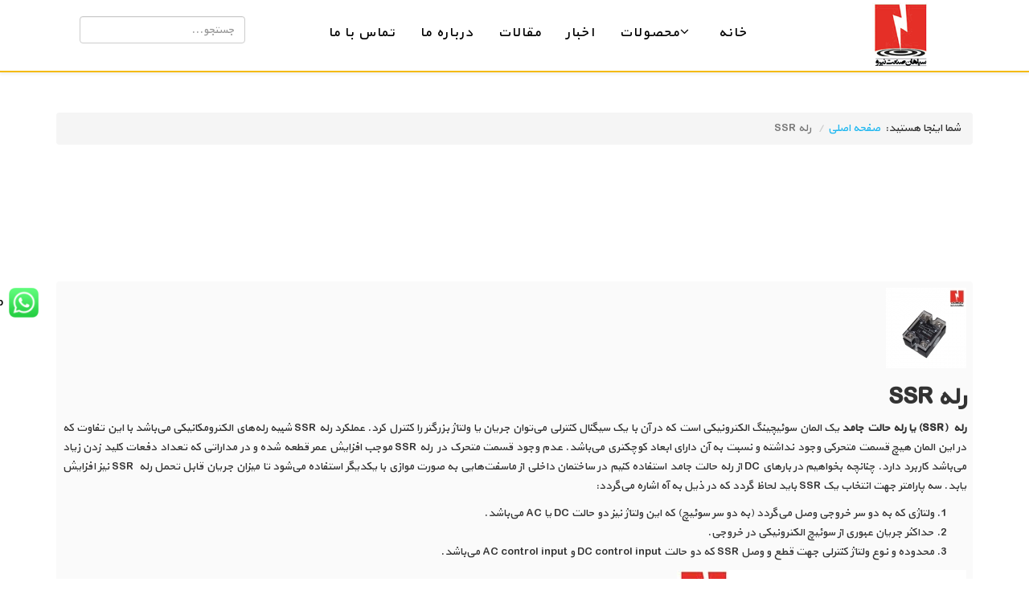

--- FILE ---
content_type: text/html; charset=utf-8
request_url: https://surgeprotection.ir/%D8%B1%D9%84%D9%87-ssr
body_size: 7872
content:
<!DOCTYPE html>
<html prefix="og: http://ogp.me/ns#" xmlns="http://www.w3.org/1999/xhtml" xml:lang="fa-ir" lang="fa-ir" dir="rtl">
    <head>
        <meta http-equiv="X-UA-Compatible" content="IE=edge">
            <meta name="viewport" content="width=device-width, initial-scale=1">
                                <!-- head -->
                <base href="https://surgeprotection.ir/%D8%B1%D9%84%D9%87-ssr" />
	<meta http-equiv="content-type" content="text/html; charset=utf-8" />
	<meta name="keywords" content="رله جامد SSR
رلهSSR
 رله حالت جامد " />
	<meta property="og:url" content="https://surgeprotection.ir/%D8%B1%D9%84%D9%87-ssr" />
	<meta property="og:title" content="رله SSR" />
	<meta property="og:type" content="website" />
	<meta property="og:image" content="https://surgeprotection.ir/media/k2/categories/64.jpg" />
	<meta name="image" content="https://surgeprotection.ir/media/k2/categories/64.jpg" />
	<meta property="og:description" content="رله  (SSR) یا رله حالت جامد یک المان سوئیچینگ الکترونیکی است که در آن با یک سیگنال کنترلی می‌توان جریان یا ولتاژ بزرگتر را کنترل کرد. عملکرد رله SSR. خرید رله SSR" />
	<meta name="description" content="رله  (SSR) یا رله حالت جامد یک المان سوئیچینگ الکترونیکی است که در آن با یک سیگنال کنترلی می‌توان جریان یا ولتاژ بزرگتر را کنترل کرد. عملکرد رله SSR. خرید رله SSR" />
	<meta name="generator" content="Joomla! - Open Source Content Management" />
	<title>رله SSR</title>
	<link href="/images/logo3.png" rel="shortcut icon" type="image/vnd.microsoft.icon" />
	<link href="https://surgeprotection.ir/component/search/?Itemid=590&amp;format=opensearch" rel="search" title="جستجو surg protection" type="application/opensearchdescription+xml" />
	<link href="https://cdnjs.cloudflare.com/ajax/libs/simple-line-icons/2.4.1/css/simple-line-icons.min.css" rel="stylesheet" type="text/css" />
	<link href="/components/com_k2/css/k2.css?v=2.8.0" rel="stylesheet" type="text/css" />
	<link href="//fonts.googleapis.com/css?family=Open+Sans:300,300italic,regular,italic,600,600italic,700,700italic,800,800italic&amp;subset=latin" rel="stylesheet" type="text/css" />
	<link href="/templates/shaper_helix3/css/bootstrap.min.css" rel="stylesheet" type="text/css" />
	<link href="/templates/shaper_helix3/css/font-awesome.min.css" rel="stylesheet" type="text/css" />
	<link href="/templates/shaper_helix3/css/legacy.css" rel="stylesheet" type="text/css" />
	<link href="/templates/shaper_helix3/css/template.css" rel="stylesheet" type="text/css" />
	<link href="/templates/shaper_helix3/css/bootstrap-rtl.min.css" rel="stylesheet" type="text/css" />
	<link href="/templates/shaper_helix3/css/rtl.css" rel="stylesheet" type="text/css" />
	<link href="/templates/shaper_helix3/css/presets/preset1.css" rel="stylesheet" type="text/css" class="preset" />
	<link href="/templates/shaper_helix3/css/frontend-edit.css" rel="stylesheet" type="text/css" />
	<link href="/components/com_rsform/assets/css/front.css" rel="stylesheet" type="text/css" />
	<link href="/components/com_rsform/assets/css/front-rtl.css" rel="stylesheet" type="text/css" />
	<link href="/media/widgetkit/wk-styles-06d5629a.css" rel="stylesheet" type="text/css" id="wk-styles-css" />
	<style type="text/css">
body{font-family:Open Sans, sans-serif; font-weight:300; }h1{font-family:Open Sans, sans-serif; font-weight:800; }h2{font-family:Open Sans, sans-serif; font-weight:600; }h3{font-family:Open Sans, sans-serif; font-weight:normal; }h4{font-family:Open Sans, sans-serif; font-weight:normal; }h5{font-family:Open Sans, sans-serif; font-weight:800; }h6{font-family:Open Sans, sans-serif; font-weight:800; }div.itemExtraFields ul li span.itemExtraFieldsLabel {
    display: block;
    float: right;
    font-weight: bold;
    margin: 0 4px 0 0;
    width: 30%;
}
.copyright a {
    color: #f4ba06 !important;
}#sp-section-2{ margin:50px; }#sp-section-5{ background-image:url("/images/sama/businessman-reading-newspaper_1149-190.jpg");background-repeat:no-repeat;background-size:cover;background-attachment:fixed; }
	</style>
	<script src="/media/jui/js/jquery.min.js?9e1af3b5306b462d10f9ad9830baa11c" type="text/javascript"></script>
	<script src="/media/jui/js/jquery-noconflict.js?9e1af3b5306b462d10f9ad9830baa11c" type="text/javascript"></script>
	<script src="/media/jui/js/jquery-migrate.min.js?9e1af3b5306b462d10f9ad9830baa11c" type="text/javascript"></script>
	<script src="/media/k2/assets/js/k2.frontend.js?v=2.8.0&amp;sitepath=/" type="text/javascript"></script>
	<script src="/templates/shaper_helix3/js/bootstrap.min.js" type="text/javascript"></script>
	<script src="/templates/shaper_helix3/js/jquery.sticky.js" type="text/javascript"></script>
	<script src="/templates/shaper_helix3/js/main.js" type="text/javascript"></script>
	<script src="/templates/shaper_helix3/js/frontend-edit.js" type="text/javascript"></script>
	<script src="/components/com_rsform/assets/js/script.js" type="text/javascript"></script>
	<script src="/media/widgetkit/uikit2-ca2aa42d.js" type="text/javascript"></script>
	<script src="/media/widgetkit/wk-scripts-5e8f2b6e.js" type="text/javascript"></script>
	<script type="text/javascript">

var sp_preloader = '0';

var sp_gotop = '1';

var sp_offanimation = 'slidetop';
jQuery(function($){ $(".hasTooltip").tooltip({"html": true,"container": "body"}); });
	</script>
	<meta name="viewport" content="width=device-width, initial-scale=1.0">

                                </head>
                <body class="site com-k2 view-itemlist layout-category task-category itemid-590 fa-ir rtl  sticky-header layout-fluid off-canvas-menu-init">

                    <div class="body-wrapper">
                        <div class="body-innerwrapper">
                            <header id="sp-header"><div class="container"><div class="row"><div id="sp-logo" class="col-sm-3 col-md-3"><div class="sp-column "><div class="logo"><a href="/"><img class="sp-default-logo" src="/images/sama/logo3.png" alt="surg protection"></a></div></div></div><div id="sp-menu" class="col-sm-6 col-md-6"><div class="sp-column ">			<div class='sp-megamenu-wrapper'>
				<a id="offcanvas-toggler" class="visible-sm visible-xs" href="#"><i class="fa fa-bars"></i></a>
				<ul class="sp-megamenu-parent menu-zoom hidden-sm hidden-xs"><li class="sp-menu-item"><a  href="/" >خانه</a></li><li class="sp-menu-item sp-has-child"><a  href="/محصولات.html" >محصولات</a><div class="sp-dropdown sp-dropdown-main sp-dropdown-mega sp-menu-full container" style=""><div class="sp-dropdown-inner"><div class="row"><div class="col-sm-12"><div class="sp-module "><div class="sp-module-content">

<div class="custom"  >
	<div class="row menu">
<div class="col-sm-2">
<div class="sp-module ">
<div class="sp-module-content">
<ul class="nav menu">
<li class="item-566"><a href="/اینکودر.html"> <img src="/images/sama/IN.jpg" alt="اینکودر" /><span class="image-title">اینکودر</span> </a></li>
</ul>
</div>
</div>
<div class="sp-module ">
<div class="sp-module-content">
<ul class="nav menu">
<li class="item-574"><a href="/نویز-فیلتر.html"> <img src="/images/TDK.jpg" alt="نویز فیلتر" /><span class="image-title">نویز فیلتر</span> </a></li>
</ul>
</div>
</div>
<div class="sp-module ">
<div class="sp-module-content">
<ul class="nav menu">
<li class="item-580"><a href="/فیوز.html"> <img src="/images/sama/siba.jpg" alt="فیوز" /><span class="image-title">فیوز</span> </a></li>
</ul>
</div>
</div>
<div class="sp-module ">
<div class="sp-module-content">
<ul class="nav menu">
<li class="item-580"><a href="/%D8%B3%D8%B7%D8%AD-%D8%B3%D9%86%D8%AC.html"><img src="/images/sama/1.jpg" alt="سطح سنج" title="سطح سنج" /></a><a href="/%D8%B3%D8%B7%D8%AD-%D8%B3%D9%86%D8%AC.html">سطح سنج</a></li>
</ul>
</div>
</div>
</div>
<div class="col-sm-2">
<div class="sp-module ">
<div class="sp-module-content">
<ul class="nav menu">
<li class="item-563"><a href="/شمارنده-برقگیر.html"> <img src="/images/sama/SHOB.jpg" alt="شمارنده برقگیر" /><span class="image-title">شمارنده برقگیر</span> </a></li>
</ul>
</div>
</div>
<div class="sp-module ">
<div class="sp-module-content">
<ul class="nav menu">
<li class="item-565"><a href="/ترانس-اتوماتیک.html"> <img src="/images/sama/TO.jpg" alt="ترانس اتوماتیک" /><span class="image-title">ترانس اتوماتیک</span> </a></li>
</ul>
</div>
</div>
<div class="sp-module ">
<div class="sp-module-content">
<ul class="nav menu">
<li class="item-581"><a href="/استابیلایزر.html"> <img src="/images/sama/stv.jpg" alt="استابیلایزر" /><span class="image-title">استابیلایزر</span> </a></li>
<li><a href="/خط-کش-اهمی.html"><img src="/images/metrol/met.jpg" alt="met" /></a></li>
<li><a href="/خط-کش-اهمی.html">خط کش اهمی</a></li>
</ul>
</div>
</div>
</div>
<div class="col-sm-2">
<div class="sp-module ">
<div class="sp-module-content">
<ul class="nav menu">
<li class="item-564"><a href="/استابلایزر.html"> <img src="/images/sama/STAB.jpg" alt="استابلایزر" /><span class="image-title">استابلایزر</span> </a></li>
</ul>
</div>
</div>
<div class="sp-module ">
<div class="sp-module-content">
<ul class="nav menu">
<li class="item-561"><a href="/ارستر-فونیکس.html"> <img src="/images/sama/EB.jpg" alt="ارستر فونیکس" /><span class="image-title">ارستر فونیکس</span> </a></li>
</ul>
</div>
</div>
<div class="sp-module ">
<div class="sp-module-content">
<ul class="nav menu">
<li class="item-582"><a href="/بالانس-آرمیچر.html"> <img src="/images/sama/Untitled-2.jpg" alt="بالانس آرمیچر" /><span class="image-title">بالانس آرمیچر</span> </a></li>
</ul>
</div>
</div>
</div>
<div class="col-sm-2">
<div class="sp-module ">
<div class="sp-module-content">
<ul class="nav menu">
<li class="item-562"><a href="/سمیکرون.html"> <img src="/images/sama/S.jpg" alt="سمیکرون" /><span class="image-title">سمیکرون</span> </a></li>
</ul>
</div>
</div>
<div class="sp-module ">
<div class="sp-module-content">
<ul class="nav menu">
<li class="item-560"><a href="/سرج-ارستر-برقگیر.html"> <img src="/images/sama/ABB.jpg" alt="سرج ارستر(برقگیر)" /><span class="image-title">سرج ارستر(برقگیر)</span> </a></li>
</ul>
</div>
</div>
<div class="sp-module ">
<div class="sp-module-content">
<ul class="nav menu">
<li class="item-583"><a href="/تریستور.html"> <img src="/images/semikron/1.jpg" alt="تریستور" /><span class="image-title">تریستور</span> </a></li>
</ul>
</div>
</div>
</div>
<div class="col-sm-2">
<div class="sp-module ">
<div class="sp-module-content">
<ul class="nav menu">
<li class="item-586"><a href="/rotary-connector.html"> <img src="/images/asiantool/menu.jpg" alt="روتاری کانکتور" /><span class="image-title">روتاری کانکتور</span> </a></li>
<li class="item-586"><a href="/مقاومت-آلومینیومی"> <img src="/images/aluminium.jpeg" alt="مقاومت آلومینیومی" /><span class="image-title">مقاومت آلومینیومی</span> </a></li>
<li class="item-586"><a href="/رله-PILZ"> <img src="/images/pilz.jpeg" alt="رله PILZ" /><span class="image-title">رله PILZ</span> </a></li>
</ul>
</div>
</div>
</div>
<div class="col-sm-2">
<div class="sp-module ">
<div class="sp-module-content">
<ul class="nav menu">
<li class="item-586"><a href="/فن-بلبرینگی"> <img src="/images/bolboring.jpeg" alt="فن بلبرینگی" /><span class="image-title">فن بلبرینگی </span> </a></li>
<li class="item-586"><a href="/رله-ssr"> <img src="/images/ssr.jpg" alt="رله SSR" /><span class="image-title">رله SSR</span> </a></li>
<li class="item-586"><a href="/پاور-ماسفت-و-igbt"> <img src="/images/mosfet.jpg" alt="رله SSR" /><span class="image-title">پاور ماسفت و IGBT</span> </a></li>
</ul>
</div>
</div>
</div>
<div class="col-sm-2">
<div class="sp-module ">
<div class="sp-module-content">
<ul class="nav menu">
<li class="item-586"><a href="/ترانسدیوسر"> <img src="/images/active.jpg" alt="رله SSR" /><span class="image-title">ترانسدیوسر</span> </a></li>
<li class="item-586"><a href="/کنترلر-دما-و-رطوبت-سنج-samwon"> <img src="/images/67.jpg" alt="کنترلر دما و رطوبت سنج Samwon" /><span class="image-title">کنترلر دما و رطوبت سنج </span> </a></li>
<li class="item-586"><a href="/کانکتور-باطری"> <img src="/images/connector-battery.jpg" alt="کانکتور باطری" /><span class="image-title">کانکتور باطری</span> </a></li>
</ul>
</div>
</div>
</div>
</div></div>
</div></div></div></div></div></div></li><li class="sp-menu-item"><a  href="/اخبار.html" >اخبار</a></li><li class="sp-menu-item"><a  href="/مقالات.html" >مقالات</a></li><li class="sp-menu-item"><a  href="/درباره-ما.html" >درباره ما</a></li><li class="sp-menu-item"><a  href="/تماس-باما.html" >تماس با ما</a></li></ul>			</div>
		</div></div><div id="sp-top1" class="col-sm-3 col-md-3 hidden-sm hidden-xs"><div class="sp-column "><div class="sp-module "><div class="sp-module-content"><div class="search">
	<form action="/رله-ssr.html" method="post">
		<input name="searchword" id="mod-search-searchword" maxlength="200"  class="inputbox search-query" type="text" size="0" placeholder="جستجو..." />		<input type="hidden" name="task" value="search" />
		<input type="hidden" name="option" value="com_search" />
		<input type="hidden" name="Itemid" value="590" />
	</form>
</div>
</div></div><div class="sp-module "><div class="sp-module-content">

<div class="custom"  >
	<div class="whatsapp-fix"><a href="https://wa.me/989361066223" target="_blank" rel="noopener"> <img src="/images/sama/WhatsApp_logo-color-vertical.svg.png" alt="WhatsApp logo color vertical.svg" width="37" height="37" /><span>Whatsapp</span> </a></div></div>
</div></div></div></div></div></div></header><section id="sp-section-2"><div class="container"><div class="row"><div id="sp-breadcrumb" class="col-sm-12 col-md-12"><div class="sp-column "><div class="sp-module "><div class="sp-module-content">
<ol class="breadcrumb">
	<span>شما اینجا هستید: &#160;</span><li><a href="/" class="pathway">صفحه اصلی</a></li><li class="active">رله SSR</li></ol>
</div></div></div></div></div></div></section><section id="sp-page-title"><div class="row"><div id="sp-title" class="col-sm-12 col-md-12"><div class="sp-column "></div></div></div></section><section id="sp-main-body"><div class="container"><div class="row"><div id="sp-component" class="col-sm-12 col-md-12"><div class="sp-column "><div id="system-message-container">
	</div>

<!-- Start K2 Category Layout -->
<div id="k2Container" class="itemListView">

	
	
		<!-- Blocks for current category and subcategories -->
	<div class="itemListCategoriesBlock">

				<!-- Category block -->
		<div class="itemListCategory">

			
						<!-- Category image -->
			<img alt="رله SSR" src="/media/k2/categories/64.jpg" style="width:100px; height:auto;" />
			
						<!-- Category title -->
			<h1>رله SSR</h1>
			
						<!-- Category description -->
			<div><p><strong>رله </strong><strong>&nbsp;(SSR)</strong>&nbsp;<strong>یا رله حالت جامد </strong>یک المان سوئیچینگ الکترونیکی است که در آن با یک سیگنال کنترلی می‌توان جریان یا ولتاژ بزرگتر را کنترل کرد. عملکرد رله SSR شبیه رله‌های الکترومکانیکی می‌باشد با این تفاوت که در این المان هیچ قسمت متحرکی وجود نداشته و نسبت به آن دارای ابعاد کوچکتری می‌باشد. عدم وجود قسمت متحرک در &nbsp;رله SSR موجب افزایش عمر قطعه شده و در مداراتی که تعداد دفعات کلید زدن زیاد می‌باشد کاربرد دارد. چنانچه بخواهیم در بارهای DC از رله حالت جامد استفاده کنیم در ساختمان داخلی از ماسفت‌هایی به صورت موازی با یکدیگر استفاده می‌شود تا میزان جریان قابل تحمل رله &nbsp;SSR نیز افزایش یابد. سه پارامتر جهت انتخاب یک SSR باید لحاظ گردد که در ذیل به آه اشاره می‌گردد:</p>
<ol>
<li>ولتاژی که به دو سر خروجی وصل می‌گردد (به دو سر سوئیچ) که این ولتاژ نیز دو حالت DC یا AC می‌باشد.</li>
<li>حداکثر جریان عبوری از سوئیچ الکترونیکی در خروجی.</li>
<li>محدوده و نوع ولتاژ کنترلی جهت قطع و وصل SSR که دو حالت DC control input و AC control input می‌باشد.</li>
</ol>
<p><img src="/images/رله_SSR/SSR_10DA_CRYDOM_DC.jpg" alt="SSR 10DA CRYDOM DC" /></p>
<p><strong>جهت خرید رله SSR با ما تماس بگیرید.</strong></p>
<p><strong>021-33992998</strong></p></div>
			
			<!-- K2 Plugins: K2CategoryDisplay -->
			
			<div class="clr"></div>
		</div>
		
		
	</div>
	
		<!-- Item list -->
	<div class="itemList">

				<!-- Leading items -->
		<div id="itemListLeading">
			
			
			<div class="itemContainer" style="width:33.3%;">
				
<!-- Start K2 Item Layout -->
<div class="catItemView groupLeading">

	<!-- Plugins: BeforeDisplay -->
	
	<!-- K2 Plugins: K2BeforeDisplay -->
	
	<div class="catItemHeader">
		
	  	  <!-- Item title -->
	  <h2 class="catItemTitle">
			
	  				<a href="/رله-ssr/item/799-رله-ssr-3phase-25a-380v-crydom.html">
	  		رله SSR 3PHASE 25A 380V CRYDOM	  	</a>
	  	
	  		  </h2>
	  
		  </div>

  <!-- Plugins: AfterDisplayTitle -->
  
  <!-- K2 Plugins: K2AfterDisplayTitle -->
  
	
  <div class="catItemBody">

	  <!-- Plugins: BeforeDisplayContent -->
	  
	  <!-- K2 Plugins: K2BeforeDisplayContent -->
	  
	  	  <!-- Item Image -->
	  <div class="catItemImageBlock">
		  <span class="catItemImage">
		    <a href="/رله-ssr/item/799-رله-ssr-3phase-25a-380v-crydom.html" title="رله SSR 3PHASE 25A 380V CRYDOM">
		    	<img src="/media/k2/items/cache/671fe58af5845f33e7786dd608484c8d_S.jpg" alt="رله SSR 3PHASE 25A 380V CRYDOM" style="width:200px; height:auto;" />
		    </a>
		  </span>
		  <div class="clr"></div>
	  </div>
	  
	  
		<div class="clr"></div>

	  
	  <!-- Plugins: AfterDisplayContent -->
	  
	  <!-- K2 Plugins: K2AfterDisplayContent -->
	  
	  <div class="clr"></div>
  </div>

  
	<div class="clr"></div>

  
  
  <div class="clr"></div>

	
		<!-- Item "read more..." link -->
	<div class="catItemReadMore">
		<a class="k2ReadMore" href="/رله-ssr/item/799-رله-ssr-3phase-25a-380v-crydom.html">
			ادامه مطلب...		</a>
	</div>
	
	<div class="clr"></div>

	
  <!-- Plugins: AfterDisplay -->
  
  <!-- K2 Plugins: K2AfterDisplay -->
  
	<div class="clr"></div>
</div>
<!-- End K2 Item Layout -->
			</div>
						
			
			<div class="itemContainer" style="width:33.3%;">
				
<!-- Start K2 Item Layout -->
<div class="catItemView groupLeading">

	<!-- Plugins: BeforeDisplay -->
	
	<!-- K2 Plugins: K2BeforeDisplay -->
	
	<div class="catItemHeader">
		
	  	  <!-- Item title -->
	  <h2 class="catItemTitle">
			
	  				<a href="/رله-ssr/item/798-رله-اس-اس-آر-۳فاز-۴۰-آمپر-crydom.html">
	  		رله اس اس آر ۳فاز ۴۰ آمپر CRYDOM	  	</a>
	  	
	  		  </h2>
	  
		  </div>

  <!-- Plugins: AfterDisplayTitle -->
  
  <!-- K2 Plugins: K2AfterDisplayTitle -->
  
	
  <div class="catItemBody">

	  <!-- Plugins: BeforeDisplayContent -->
	  
	  <!-- K2 Plugins: K2BeforeDisplayContent -->
	  
	  	  <!-- Item Image -->
	  <div class="catItemImageBlock">
		  <span class="catItemImage">
		    <a href="/رله-ssr/item/798-رله-اس-اس-آر-۳فاز-۴۰-آمپر-crydom.html" title=" رله اس اس آر ۳فاز ۴۰ آمپر CRYDOM">
		    	<img src="/media/k2/items/cache/9ec5addc67447038d196a2fc30522c2d_S.jpg" alt=" رله اس اس آر ۳فاز ۴۰ آمپر CRYDOM" style="width:200px; height:auto;" />
		    </a>
		  </span>
		  <div class="clr"></div>
	  </div>
	  
	  
		<div class="clr"></div>

	  
	  <!-- Plugins: AfterDisplayContent -->
	  
	  <!-- K2 Plugins: K2AfterDisplayContent -->
	  
	  <div class="clr"></div>
  </div>

  
	<div class="clr"></div>

  
  
  <div class="clr"></div>

	
		<!-- Item "read more..." link -->
	<div class="catItemReadMore">
		<a class="k2ReadMore" href="/رله-ssr/item/798-رله-اس-اس-آر-۳فاز-۴۰-آمپر-crydom.html">
			ادامه مطلب...		</a>
	</div>
	
	<div class="clr"></div>

	
  <!-- Plugins: AfterDisplay -->
  
  <!-- K2 Plugins: K2AfterDisplay -->
  
	<div class="clr"></div>
</div>
<!-- End K2 Item Layout -->
			</div>
						
			
			<div class="itemContainer itemContainerLast" style="width:33.3%;">
				
<!-- Start K2 Item Layout -->
<div class="catItemView groupLeading">

	<!-- Plugins: BeforeDisplay -->
	
	<!-- K2 Plugins: K2BeforeDisplay -->
	
	<div class="catItemHeader">
		
	  	  <!-- Item title -->
	  <h2 class="catItemTitle">
			
	  				<a href="/رله-ssr/item/797-رله-ssr-3phase-60a-380v-crydom.html">
	  		رله SSR 3PHASE 60A 380V CRYDOM	  	</a>
	  	
	  		  </h2>
	  
		  </div>

  <!-- Plugins: AfterDisplayTitle -->
  
  <!-- K2 Plugins: K2AfterDisplayTitle -->
  
	
  <div class="catItemBody">

	  <!-- Plugins: BeforeDisplayContent -->
	  
	  <!-- K2 Plugins: K2BeforeDisplayContent -->
	  
	  	  <!-- Item Image -->
	  <div class="catItemImageBlock">
		  <span class="catItemImage">
		    <a href="/رله-ssr/item/797-رله-ssr-3phase-60a-380v-crydom.html" title="رله SSR 3PHASE 60A 380V CRYDOM">
		    	<img src="/media/k2/items/cache/5b74e738223d177a4030153c35f64896_S.jpg" alt="رله SSR 3PHASE 60A 380V CRYDOM" style="width:200px; height:auto;" />
		    </a>
		  </span>
		  <div class="clr"></div>
	  </div>
	  
	  
		<div class="clr"></div>

	  
	  <!-- Plugins: AfterDisplayContent -->
	  
	  <!-- K2 Plugins: K2AfterDisplayContent -->
	  
	  <div class="clr"></div>
  </div>

  
	<div class="clr"></div>

  
  
  <div class="clr"></div>

	
		<!-- Item "read more..." link -->
	<div class="catItemReadMore">
		<a class="k2ReadMore" href="/رله-ssr/item/797-رله-ssr-3phase-60a-380v-crydom.html">
			ادامه مطلب...		</a>
	</div>
	
	<div class="clr"></div>

	
  <!-- Plugins: AfterDisplay -->
  
  <!-- K2 Plugins: K2AfterDisplay -->
  
	<div class="clr"></div>
</div>
<!-- End K2 Item Layout -->
			</div>
						<div class="clr"></div>
						
			
			<div class="itemContainer" style="width:33.3%;">
				
<!-- Start K2 Item Layout -->
<div class="catItemView groupLeading">

	<!-- Plugins: BeforeDisplay -->
	
	<!-- K2 Plugins: K2BeforeDisplay -->
	
	<div class="catItemHeader">
		
	  	  <!-- Item title -->
	  <h2 class="catItemTitle">
			
	  				<a href="/رله-ssr/item/796-رله-ssr-۳-فاز-۲۵-آمپر-۳۸۰-ولت.html">
	  		رله SSR  ۲۵ آمپر ۳۸۰ ولت(۳ فاز)	  	</a>
	  	
	  		  </h2>
	  
		  </div>

  <!-- Plugins: AfterDisplayTitle -->
  
  <!-- K2 Plugins: K2AfterDisplayTitle -->
  
	
  <div class="catItemBody">

	  <!-- Plugins: BeforeDisplayContent -->
	  
	  <!-- K2 Plugins: K2BeforeDisplayContent -->
	  
	  	  <!-- Item Image -->
	  <div class="catItemImageBlock">
		  <span class="catItemImage">
		    <a href="/رله-ssr/item/796-رله-ssr-۳-فاز-۲۵-آمپر-۳۸۰-ولت.html" title="رله SSR  ۲۵ آمپر ۳۸۰ ولت(۳ فاز)">
		    	<img src="/media/k2/items/cache/0a47a31ecf1649c40be3821bbc214aed_S.jpg" alt="رله SSR  ۲۵ آمپر ۳۸۰ ولت(۳ فاز)" style="width:200px; height:auto;" />
		    </a>
		  </span>
		  <div class="clr"></div>
	  </div>
	  
	  
		<div class="clr"></div>

	  
	  <!-- Plugins: AfterDisplayContent -->
	  
	  <!-- K2 Plugins: K2AfterDisplayContent -->
	  
	  <div class="clr"></div>
  </div>

  
	<div class="clr"></div>

  
  
  <div class="clr"></div>

	
		<!-- Item "read more..." link -->
	<div class="catItemReadMore">
		<a class="k2ReadMore" href="/رله-ssr/item/796-رله-ssr-۳-فاز-۲۵-آمپر-۳۸۰-ولت.html">
			ادامه مطلب...		</a>
	</div>
	
	<div class="clr"></div>

	
  <!-- Plugins: AfterDisplay -->
  
  <!-- K2 Plugins: K2AfterDisplay -->
  
	<div class="clr"></div>
</div>
<!-- End K2 Item Layout -->
			</div>
						
			
			<div class="itemContainer" style="width:33.3%;">
				
<!-- Start K2 Item Layout -->
<div class="catItemView groupLeading">

	<!-- Plugins: BeforeDisplay -->
	
	<!-- K2 Plugins: K2BeforeDisplay -->
	
	<div class="catItemHeader">
		
	  	  <!-- Item title -->
	  <h2 class="catItemTitle">
			
	  				<a href="/رله-ssr/item/795-رله-ssr-50da-crydom-dc-ac-اس-اس-آر-۵۰-آمپر-دی-سی-به-ای-سی.html">
	  		رله SSR 50DA CRYDOM DC.AC- اس اس آر ۵۰ آمپر دی سی به ای سی	  	</a>
	  	
	  		  </h2>
	  
		  </div>

  <!-- Plugins: AfterDisplayTitle -->
  
  <!-- K2 Plugins: K2AfterDisplayTitle -->
  
	
  <div class="catItemBody">

	  <!-- Plugins: BeforeDisplayContent -->
	  
	  <!-- K2 Plugins: K2BeforeDisplayContent -->
	  
	  	  <!-- Item Image -->
	  <div class="catItemImageBlock">
		  <span class="catItemImage">
		    <a href="/رله-ssr/item/795-رله-ssr-50da-crydom-dc-ac-اس-اس-آر-۵۰-آمپر-دی-سی-به-ای-سی.html" title=" رله SSR 50DA CRYDOM DC.AC- اس اس آر ۵۰ آمپر دی سی به ای سی">
		    	<img src="/media/k2/items/cache/4b0a3f295543bcdb7e84aacab1169fb5_S.jpg" alt=" رله SSR 50DA CRYDOM DC.AC- اس اس آر ۵۰ آمپر دی سی به ای سی" style="width:200px; height:auto;" />
		    </a>
		  </span>
		  <div class="clr"></div>
	  </div>
	  
	  
		<div class="clr"></div>

	  
	  <!-- Plugins: AfterDisplayContent -->
	  
	  <!-- K2 Plugins: K2AfterDisplayContent -->
	  
	  <div class="clr"></div>
  </div>

  
	<div class="clr"></div>

  
  
  <div class="clr"></div>

	
		<!-- Item "read more..." link -->
	<div class="catItemReadMore">
		<a class="k2ReadMore" href="/رله-ssr/item/795-رله-ssr-50da-crydom-dc-ac-اس-اس-آر-۵۰-آمپر-دی-سی-به-ای-سی.html">
			ادامه مطلب...		</a>
	</div>
	
	<div class="clr"></div>

	
  <!-- Plugins: AfterDisplay -->
  
  <!-- K2 Plugins: K2AfterDisplay -->
  
	<div class="clr"></div>
</div>
<!-- End K2 Item Layout -->
			</div>
						
			
			<div class="itemContainer itemContainerLast" style="width:33.3%;">
				
<!-- Start K2 Item Layout -->
<div class="catItemView groupLeading">

	<!-- Plugins: BeforeDisplay -->
	
	<!-- K2 Plugins: K2BeforeDisplay -->
	
	<div class="catItemHeader">
		
	  	  <!-- Item title -->
	  <h2 class="catItemTitle">
			
	  				<a href="/رله-ssr/item/794-رله-ssr-80da-crydom-dc-ac-اس-اس-آر-۸۰-آمپر-دی-سی-به-ای-سی.html">
	  		رله SSR 80DA CRYDOM DC.AC- اس اس آر ۸۰ آمپر دی سی به ای سی	  	</a>
	  	
	  		  </h2>
	  
		  </div>

  <!-- Plugins: AfterDisplayTitle -->
  
  <!-- K2 Plugins: K2AfterDisplayTitle -->
  
	
  <div class="catItemBody">

	  <!-- Plugins: BeforeDisplayContent -->
	  
	  <!-- K2 Plugins: K2BeforeDisplayContent -->
	  
	  	  <!-- Item Image -->
	  <div class="catItemImageBlock">
		  <span class="catItemImage">
		    <a href="/رله-ssr/item/794-رله-ssr-80da-crydom-dc-ac-اس-اس-آر-۸۰-آمپر-دی-سی-به-ای-سی.html" title="رله SSR 80DA CRYDOM DC.AC- اس اس آر ۸۰ آمپر دی سی به ای سی">
		    	<img src="/media/k2/items/cache/59107b985636086705aabc0c717a42ae_S.jpg" alt="رله SSR 80DA CRYDOM DC.AC- اس اس آر ۸۰ آمپر دی سی به ای سی" style="width:200px; height:auto;" />
		    </a>
		  </span>
		  <div class="clr"></div>
	  </div>
	  
	  
		<div class="clr"></div>

	  
	  <!-- Plugins: AfterDisplayContent -->
	  
	  <!-- K2 Plugins: K2AfterDisplayContent -->
	  
	  <div class="clr"></div>
  </div>

  
	<div class="clr"></div>

  
  
  <div class="clr"></div>

	
		<!-- Item "read more..." link -->
	<div class="catItemReadMore">
		<a class="k2ReadMore" href="/رله-ssr/item/794-رله-ssr-80da-crydom-dc-ac-اس-اس-آر-۸۰-آمپر-دی-سی-به-ای-سی.html">
			ادامه مطلب...		</a>
	</div>
	
	<div class="clr"></div>

	
  <!-- Plugins: AfterDisplay -->
  
  <!-- K2 Plugins: K2AfterDisplay -->
  
	<div class="clr"></div>
</div>
<!-- End K2 Item Layout -->
			</div>
						<div class="clr"></div>
						
			
			<div class="itemContainer" style="width:33.3%;">
				
<!-- Start K2 Item Layout -->
<div class="catItemView groupLeading">

	<!-- Plugins: BeforeDisplay -->
	
	<!-- K2 Plugins: K2BeforeDisplay -->
	
	<div class="catItemHeader">
		
	  	  <!-- Item title -->
	  <h2 class="catItemTitle">
			
	  				<a href="/رله-ssr/item/793-رله-ssr-opto22-5a-اس-اس-آر-۵-آمپر.html">
	  		رله SSR OPTO22 5A- اس اس آر ۵ آمپر	  	</a>
	  	
	  		  </h2>
	  
		  </div>

  <!-- Plugins: AfterDisplayTitle -->
  
  <!-- K2 Plugins: K2AfterDisplayTitle -->
  
	
  <div class="catItemBody">

	  <!-- Plugins: BeforeDisplayContent -->
	  
	  <!-- K2 Plugins: K2BeforeDisplayContent -->
	  
	  	  <!-- Item Image -->
	  <div class="catItemImageBlock">
		  <span class="catItemImage">
		    <a href="/رله-ssr/item/793-رله-ssr-opto22-5a-اس-اس-آر-۵-آمپر.html" title="رله SSR OPTO22 5A- اس اس آر ۵ آمپر">
		    	<img src="/media/k2/items/cache/d1b649d7a1dd257acec4d62941b366d2_S.jpg" alt="رله SSR OPTO22 5A- اس اس آر ۵ آمپر" style="width:200px; height:auto;" />
		    </a>
		  </span>
		  <div class="clr"></div>
	  </div>
	  
	  
		<div class="clr"></div>

	  
	  <!-- Plugins: AfterDisplayContent -->
	  
	  <!-- K2 Plugins: K2AfterDisplayContent -->
	  
	  <div class="clr"></div>
  </div>

  
	<div class="clr"></div>

  
  
  <div class="clr"></div>

	
		<!-- Item "read more..." link -->
	<div class="catItemReadMore">
		<a class="k2ReadMore" href="/رله-ssr/item/793-رله-ssr-opto22-5a-اس-اس-آر-۵-آمپر.html">
			ادامه مطلب...		</a>
	</div>
	
	<div class="clr"></div>

	
  <!-- Plugins: AfterDisplay -->
  
  <!-- K2 Plugins: K2AfterDisplay -->
  
	<div class="clr"></div>
</div>
<!-- End K2 Item Layout -->
			</div>
						
			
			<div class="itemContainer" style="width:33.3%;">
				
<!-- Start K2 Item Layout -->
<div class="catItemView groupLeading">

	<!-- Plugins: BeforeDisplay -->
	
	<!-- K2 Plugins: K2BeforeDisplay -->
	
	<div class="catItemHeader">
		
	  	  <!-- Item title -->
	  <h2 class="catItemTitle">
			
	  				<a href="/رله-ssr/item/792-رله-اس-اس-آر-بزرگ-۱۰۰-آمپر-ssr-big-liujing-h3100zf.html">
	  		رله اس اس آر بزرگ ۱۰۰ آمپر - SSR BIG LIUJING H3100ZF	  	</a>
	  	
	  		  </h2>
	  
		  </div>

  <!-- Plugins: AfterDisplayTitle -->
  
  <!-- K2 Plugins: K2AfterDisplayTitle -->
  
	
  <div class="catItemBody">

	  <!-- Plugins: BeforeDisplayContent -->
	  
	  <!-- K2 Plugins: K2BeforeDisplayContent -->
	  
	  	  <!-- Item Image -->
	  <div class="catItemImageBlock">
		  <span class="catItemImage">
		    <a href="/رله-ssr/item/792-رله-اس-اس-آر-بزرگ-۱۰۰-آمپر-ssr-big-liujing-h3100zf.html" title="رله اس اس آر بزرگ ۱۰۰ آمپر - SSR BIG LIUJING H3100ZF">
		    	<img src="/media/k2/items/cache/0f9f2c4ac314569afbfb8ab4ee9198bf_S.jpg" alt="رله اس اس آر بزرگ ۱۰۰ آمپر - SSR BIG LIUJING H3100ZF" style="width:200px; height:auto;" />
		    </a>
		  </span>
		  <div class="clr"></div>
	  </div>
	  
	  
		<div class="clr"></div>

	  
	  <!-- Plugins: AfterDisplayContent -->
	  
	  <!-- K2 Plugins: K2AfterDisplayContent -->
	  
	  <div class="clr"></div>
  </div>

  
	<div class="clr"></div>

  
  
  <div class="clr"></div>

	
		<!-- Item "read more..." link -->
	<div class="catItemReadMore">
		<a class="k2ReadMore" href="/رله-ssr/item/792-رله-اس-اس-آر-بزرگ-۱۰۰-آمپر-ssr-big-liujing-h3100zf.html">
			ادامه مطلب...		</a>
	</div>
	
	<div class="clr"></div>

	
  <!-- Plugins: AfterDisplay -->
  
  <!-- K2 Plugins: K2AfterDisplay -->
  
	<div class="clr"></div>
</div>
<!-- End K2 Item Layout -->
			</div>
						
			
			<div class="itemContainer itemContainerLast" style="width:33.3%;">
				
<!-- Start K2 Item Layout -->
<div class="catItemView groupLeading">

	<!-- Plugins: BeforeDisplay -->
	
	<!-- K2 Plugins: K2BeforeDisplay -->
	
	<div class="catItemHeader">
		
	  	  <!-- Item title -->
	  <h2 class="catItemTitle">
			
	  				<a href="/رله-ssr/item/791-رله-اس-اس-آر-بزرگ-۲۰۰-آمپر-ssr-big-liujing-h3200zf.html">
	  		رله اس اس آر بزرگ ۲۰۰ آمپر - SSR BIG LIUJING H3200ZF	  	</a>
	  	
	  		  </h2>
	  
		  </div>

  <!-- Plugins: AfterDisplayTitle -->
  
  <!-- K2 Plugins: K2AfterDisplayTitle -->
  
	
  <div class="catItemBody">

	  <!-- Plugins: BeforeDisplayContent -->
	  
	  <!-- K2 Plugins: K2BeforeDisplayContent -->
	  
	  	  <!-- Item Image -->
	  <div class="catItemImageBlock">
		  <span class="catItemImage">
		    <a href="/رله-ssr/item/791-رله-اس-اس-آر-بزرگ-۲۰۰-آمپر-ssr-big-liujing-h3200zf.html" title="رله اس اس آر بزرگ ۲۰۰ آمپر - SSR BIG LIUJING H3200ZF">
		    	<img src="/media/k2/items/cache/e1a325047b148c9441be2b14c42dc196_S.jpg" alt="رله اس اس آر بزرگ ۲۰۰ آمپر - SSR BIG LIUJING H3200ZF" style="width:200px; height:auto;" />
		    </a>
		  </span>
		  <div class="clr"></div>
	  </div>
	  
	  
		<div class="clr"></div>

	  
	  <!-- Plugins: AfterDisplayContent -->
	  
	  <!-- K2 Plugins: K2AfterDisplayContent -->
	  
	  <div class="clr"></div>
  </div>

  
	<div class="clr"></div>

  
  
  <div class="clr"></div>

	
		<!-- Item "read more..." link -->
	<div class="catItemReadMore">
		<a class="k2ReadMore" href="/رله-ssr/item/791-رله-اس-اس-آر-بزرگ-۲۰۰-آمپر-ssr-big-liujing-h3200zf.html">
			ادامه مطلب...		</a>
	</div>
	
	<div class="clr"></div>

	
  <!-- Plugins: AfterDisplay -->
  
  <!-- K2 Plugins: K2AfterDisplay -->
  
	<div class="clr"></div>
</div>
<!-- End K2 Item Layout -->
			</div>
						<div class="clr"></div>
									<div class="clr"></div>
		</div>
		
		
		
		
	</div>

	<!-- Pagination -->
		<div class="k2Pagination">
		<ul class="pagination"><li class="active"><a>1</a></li><li><a class="" href="/رله-ssr.html?start=9" title="2">2</a></li><li><a class="" href="/رله-ssr.html?start=9" title="بعدی">بعدی</a></li><li><a class="" href="/رله-ssr.html?start=9" title="پایان">پایان</a></li></ul>		<div class="clr"></div>
		صفحه1 از2	</div>
	
	</div>

<!-- End K2 Category Layout -->

<!-- JoomlaWorks "K2" (v2.8.0) | Learn more about K2 at http://getk2.org -->

</div></div></div></div></section><section id="sp-section-5"><div class="row"><div id="sp-position8" class="col-sm-12 col-md-12"><div class="sp-column "><div class="sp-module khabar"><div class="sp-module-content">
<div class="rsformkhabar">
	<form method="post"  id="userForm" class="formResponsive" action="https://surgeprotection.ir/%D8%B1%D9%84%D9%87-ssr"><!-- Do not remove this ID, it is used to identify the page so that the pagination script can work correctly -->
<fieldset class="formHorizontal formContainer" id="rsform_3_page_0">
<div class="khabarN">
<h3>کوپن تخفیف ویژه مشترکان</h3>
</div>
<div class="row">
    <div class="col-md-8">
	<div class="rsform-block rsform-block-email">
		<div class="formControls">
		<div class="formBody"><input type="text" value="" size="20"  name="form[Email]" id="Email"  class="rsform-input-box"/><span class="formValidation"><span id="component23" class="formNoError">Invalid Input</span></span></div>
		<p class="formDescription"></p>
		</div>
	</div>
    </div>
   <div clss="col-md-4">
	<div class="rsform-block rsform-block-submit">
		<div class="formControlLabel"></div>
		<div class="formControls">
		<div class="formBody"><input type="submit" value="ثبت" name="form[submit]" id="submit"  class="rsform-submit-button" /><span class="formValidation"></span></div>
		<p class="formDescription"></p>
		</div>
	</div>
     </div>
</div>
</fieldset>
<input type="hidden" name="form[formId]" value="3"/></form><script type="text/javascript">ajaxExtraValidationScript[3] = function(task, formId, data) {var formComponents = {};formComponents[23]='Email';if (task == 'afterSend') {
		var ids = data.response[0].split(',');
		for (var i=0; i<ids.length; i++) {
			var id = parseInt(ids[i]);
			if (!isNaN(id) && typeof formComponents[id] != 'undefined') {
				var formComponent = rsfp_getFieldsByName(formId, formComponents[id]);
				if (formComponent && formComponent.length > 0) {
					for (var j=0; j<formComponent.length; j++) {
						if (formComponent[j]) {
							formComponent[j].className = formComponent[j].className.replace(' rsform-error', '');
						}
					}
				}
			}
		}
		var ids = data.response[1].split(',');
		for (var i=0; i<ids.length; i++) {
			var id = parseInt(ids[i]);
			if (!isNaN(id) && typeof formComponents[id] != 'undefined') {
				var formComponent = rsfp_getFieldsByName(formId, formComponents[id]);
				if (formComponent && formComponent.length > 0) {
					for (var j=0; j<formComponent.length; j++) {
						if (formComponent[j]) {
							formComponent[j].className = formComponent[j].className.replace(' rsform-error', '') + ' rsform-error';
						}
					}
				}
			}
		}
		}
}</script></div></div></div></div></div></div></section><section id="sp-section-6"><div class="row"><div id="sp-position4" class="col-sm-12 col-md-12"><div class="sp-column "><div class="sp-module "><div class="sp-module-content">

<div class="custom"  >
	<div id="contact" class="contact"> 
<div id="contactrow" class="row">
<div id="contactmd-8" class="col-md-8">
<div id="contactrow2" class="row">
<div id="contactmd-3" class="col-md-3">
<div class="information">
<p>info@surgeprotection.ir</p>
</div>
</div>
<div id="contactmd-32" class="col-md-3">
<div class="information">
<p>پرسش های متداول</p>
</div>
</div>
<div id="contactmd-33" class="col-md-3"> </div>
</div>
</div>
<div class="col-md-4"> در صورت نیاز به اطلاعات بیشتر با ما تماس بگیرید.</div>
 </div>
</div></div>
</div></div></div></div></div></section><section id="sp-section-7"><div class="container"><div class="row"><div id="sp-bottom1" class="col-sm-3 col-md-3"><div class="sp-column "><div class="sp-module "><div class="sp-module-content">

<div class="custom"  >
	<div class="footer-caption"><img src="/images/sama/logo-2.jpg" alt="سپاهان صنعت" />
<p>گروه سپاهان صنعت در سال 1385 با جمعی از متخصصان برق الکترونیک و قدرت و با هدف رفاه حال و رضایت خاطر مشتریان فعالیت خود را آغاز کرد.</p>
<p>عمده فعالیت های این فروشگاه بر روی ارستر ها، سرج ارستر و برقگیر ها بوده و با بهره گیری از نیروهای متخصص در این زمینه آماده پاسخگویی به شما مشتریان عزیز می باشد.</p>
</div></div>
</div></div></div></div><div id="sp-bottom2" class="col-sm-3 col-md-3"><div class="sp-column "><div class="sp-module "><div class="sp-module-content">

<div class="custom"  >
	<div class="dastresi">
<p>دسترسی سریع</p>
<div class="line"> </div>
<ul>
<a href="/"><li>صفحه اصلی</li></a>
</ul>
<ul>
<a href="/"><li>محصولات</li></a>
</ul>
<ul>
<a href="/ویدئو.html"><li>ویدئو</li></a>
</ul>
<ul>
<a href="/اخبار.html"><li>اخبار</li></a>
</ul>
<ul>
<a href="/مقالات.html"><li>مقالات</li></a>
</ul>
<ul>
<a href="/درباره-ما.html"><li>درباره ما</li></a>
</ul>
<ul>
<a href="/تماس-باما.html"><li>تماس باما</li></a>
</ul>
</div></div>
</div></div></div></div><div id="sp-bottom3" class="col-sm-3 col-md-3"><div class="sp-column "><div class="sp-module "><div class="sp-module-content">

<div class="custom"  >
	<ul>
<li class="dastresi">
<p>محصولات</p>
</li>
<li class="dastresi">
<p>&nbsp;<a href="/اینکودر.html">اینکودر</a></p>
</li>
<li><a href="/اینکودر.html"></a><a href="/شمارنده-برقگیر.html">شمارنده برقگیر</a></li>
<li><a href="/استابلایزر.html">استابلایزر</a></li>
<li><a href="/استابلایزر.html"></a><a href="/سمیکرون.html">سمیکرون</a></li>
<li><a href="/سمیکرون.html"></a><a href="/سرج-ارستر-برقگیر.html">سرج ارستر(برقگیر)</a></li>
<li><a href="/سرج-ارستر-برقگیر.html"></a><a href="/ترانس-اتوماتیک.html">ترانس اتوماتیک</a></li>
<li><a href="/ارستر-فونیکس.html">ارستر فونیکس</a></li>
</ul></div>
</div></div></div></div><div id="sp-bottom4" class="col-sm-3 col-md-3"><div class="sp-column "><div class="sp-module footer-khabar"><div class="sp-module-content">
<div class="rsformfooter-khabar">
	<form method="post"  id="userForm" class="formResponsive" action="https://surgeprotection.ir/%D8%B1%D9%84%D9%87-ssr"><!-- Do not remove this ID, it is used to identify the page so that the pagination script can work correctly -->
<fieldset class="formHorizontal formContainer" id="rsform_5_page_0">
<div class="dastresi">
<p>باما همراه باشید</p>
<div class="line"> </div>
<p class="foot1">بـرای دریافت خـبـرنـامـه سپاهان صنعت ، پـسـت الکترونیک خود را وارد نمایید.</p>
</div>

	<div class="rsform-block rsform-block-email">
		
		<div class="formControls">
		<div class="formBody"><input type="text" value="" size="20"  name="form[email]" id="email"  class="rsform-input-box"/><span class="formValidation"><span id="component33" class="formNoError">Invalid Input</span></span></div>
		<p class="formDescription"></p>
		</div>
	</div>
	<div class="rsform-block rsform-block-submit">
		<div class="formControlLabel"></div>
		<div class="formControls">
		<div class="formBody"><input type="submit" value="ارسال" name="form[submit]" id="submit"  class="rsform-submit-button" /><span class="formValidation"></span></div>
		<p class="formDescription"></p>
		</div>
	</div>

<div class="sotialmedia">
<ul>
<a href="https://www.pinterest.com/sepahansanatniroo"><i class="fa fa-pinterest" aria-hidden="true"></i></a>
<a href="http://linkedin.com/in/surge-protection-668823203"><i class="fa fa-linkedin" aria-hidden="true"></i></a>
<a href="https://www.instagram.com/surgeprotection/"><i class="fa fa-instagram" aria-hidden="true"></i></a>
<a href="https://twitter.com/Sepahan_Sanat"><i class="fa fa-twitter" aria-hidden="true"></i></a>
</ul>

</div>


</fieldset>
<input type="hidden" name="form[formId]" value="5"/></form><script type="text/javascript">ajaxExtraValidationScript[5] = function(task, formId, data) {var formComponents = {};formComponents[33]='email';if (task == 'afterSend') {
		var ids = data.response[0].split(',');
		for (var i=0; i<ids.length; i++) {
			var id = parseInt(ids[i]);
			if (!isNaN(id) && typeof formComponents[id] != 'undefined') {
				var formComponent = rsfp_getFieldsByName(formId, formComponents[id]);
				if (formComponent && formComponent.length > 0) {
					for (var j=0; j<formComponent.length; j++) {
						if (formComponent[j]) {
							formComponent[j].className = formComponent[j].className.replace(' rsform-error', '');
						}
					}
				}
			}
		}
		var ids = data.response[1].split(',');
		for (var i=0; i<ids.length; i++) {
			var id = parseInt(ids[i]);
			if (!isNaN(id) && typeof formComponents[id] != 'undefined') {
				var formComponent = rsfp_getFieldsByName(formId, formComponents[id]);
				if (formComponent && formComponent.length > 0) {
					for (var j=0; j<formComponent.length; j++) {
						if (formComponent[j]) {
							formComponent[j].className = formComponent[j].className.replace(' rsform-error', '') + ' rsform-error';
						}
					}
				}
			}
		}
		}
}</script></div></div></div></div></div></div></div></section><section id="sp-section-8"><div class="container"><div class="row"><div id="sp-footer1" class="col-sm-12 col-md-12"><div class="sp-column "><div class="sp-module "><div class="sp-module-content">

<div class="custom"  >
	<div class="copyright">
<div class="row">
<div class="line"> </div>
<div class="col-md-6">
<p>تمامی حقوق این سایت به <a class="red" href="http://surgeprotection.ir/">شرکت سپاهان صنعت</a> تعلق دارد.</p>
</div>
</div>
</div></div>
</div></div></div></div></div></div></section>                        </div> <!-- /.body-innerwrapper -->
                    </div> <!-- /.body-innerwrapper -->

                    <!-- Off Canvas Menu -->
                    <div class="offcanvas-menu">
                        <a href="#" class="close-offcanvas"><i class="fa fa-remove"></i></a>
                        <div class="offcanvas-inner">
                                                          <div class="sp-module "><h3 class="sp-module-title">Search</h3><div class="sp-module-content"><div class="search">
	<form action="/رله-ssr.html" method="post">
		<input name="searchword" id="mod-search-searchword" maxlength="200"  class="inputbox search-query" type="text" size="20" placeholder="جستجو..." />		<input type="hidden" name="task" value="search" />
		<input type="hidden" name="option" value="com_search" />
		<input type="hidden" name="Itemid" value="590" />
	</form>
</div>
</div></div><div class="sp-module "><div class="sp-module-content"><ul class="nav menu">
<li class="item-437"><a href="/" > خانه</a></li><li class="item-552"><a href="/محصولات.html" > محصولات</a></li><li class="item-554"><a href="/اخبار.html" > اخبار</a></li><li class="item-555"><a href="/مقالات.html" > مقالات</a></li><li class="item-556"><a href="/درباره-ما.html" > درباره ما</a></li><li class="item-557"><a href="/تماس-باما.html" > تماس با ما</a></li></ul>
</div></div>
                                                    </div> <!-- /.offcanvas-inner -->
                    </div> <!-- /.offcanvas-menu -->

                    
                    
                    <!-- Preloader -->
                    
                    <!-- Go to top -->
                                            <a href="javascript:void(0)" class="scrollup">&nbsp;</a>
                    
                </body>
                </html>


--- FILE ---
content_type: text/css
request_url: https://surgeprotection.ir/templates/shaper_helix3/css/bootstrap-rtl.min.css
body_size: 6038
content:
/*******************************************************************************
 *              bootstrap-rtl (version 3.3.4)
 *      Author: Morteza Ansarinia (http://github.com/morteza)
 *  Created on: August 13,2015
 *     Project: bootstrap-rtl
 *   Copyright: Unlicensed Public Domain
 *******************************************************************************/

html{direction:rtl}body{direction:rtl}.flip.text-left{text-align:right}.flip.text-right{text-align:left}.list-unstyled{padding-right:0;padding-left:initial}.list-inline{padding-right:0;padding-left:initial;margin-right:-5px;margin-left:0}dd{margin-right:0;margin-left:initial}@media (min-width:768px){.dl-horizontal dt{float:right;clear:right;text-align:left}.dl-horizontal dd{margin-right:180px;margin-left:0}}blockquote{border-right:5px solid #eee;border-left:0}.blockquote-reverse,blockquote.pull-left{padding-left:15px;padding-right:0;border-left:5px solid #eee;border-right:0;text-align:left}.col-xs-1,.col-sm-1,.col-md-1,.col-lg-1,.col-xs-2,.col-sm-2,.col-md-2,.col-lg-2,.col-xs-3,.col-sm-3,.col-md-3,.col-lg-3,.col-xs-4,.col-sm-4,.col-md-4,.col-lg-4,.col-xs-5,.col-sm-5,.col-md-5,.col-lg-5,.col-xs-6,.col-sm-6,.col-md-6,.col-lg-6,.col-xs-7,.col-sm-7,.col-md-7,.col-lg-7,.col-xs-8,.col-sm-8,.col-md-8,.col-lg-8,.col-xs-9,.col-sm-9,.col-md-9,.col-lg-9,.col-xs-10,.col-sm-10,.col-md-10,.col-lg-10,.col-xs-11,.col-sm-11,.col-md-11,.col-lg-11,.col-xs-12,.col-sm-12,.col-md-12,.col-lg-12{position:relative;min-height:1px;padding-left:15px;padding-right:15px}.col-xs-1,.col-xs-2,.col-xs-3,.col-xs-4,.col-xs-5,.col-xs-6,.col-xs-7,.col-xs-8,.col-xs-9,.col-xs-10,.col-xs-11,.col-xs-12{float:right}.col-xs-12{width:100%}.col-xs-11{width:91.66666667%}.col-xs-10{width:83.33333333%}.col-xs-9{width:75%}.col-xs-8{width:66.66666667%}.col-xs-7{width:58.33333333%}.col-xs-6{width:50%}.col-xs-5{width:41.66666667%}.col-xs-4{width:33.33333333%}.col-xs-3{width:25%}.col-xs-2{width:16.66666667%}.col-xs-1{width:8.33333333%}.col-xs-pull-12{left:100%;right:auto}.col-xs-pull-11{left:91.66666667%;right:auto}.col-xs-pull-10{left:83.33333333%;right:auto}.col-xs-pull-9{left:75%;right:auto}.col-xs-pull-8{left:66.66666667%;right:auto}.col-xs-pull-7{left:58.33333333%;right:auto}.col-xs-pull-6{left:50%;right:auto}.col-xs-pull-5{left:41.66666667%;right:auto}.col-xs-pull-4{left:33.33333333%;right:auto}.col-xs-pull-3{left:25%;right:auto}.col-xs-pull-2{left:16.66666667%;right:auto}.col-xs-pull-1{left:8.33333333%;right:auto}.col-xs-pull-0{left:auto;right:auto}.col-xs-push-12{right:100%;left:0}.col-xs-push-11{right:91.66666667%;left:0}.col-xs-push-10{right:83.33333333%;left:0}.col-xs-push-9{right:75%;left:0}.col-xs-push-8{right:66.66666667%;left:0}.col-xs-push-7{right:58.33333333%;left:0}.col-xs-push-6{right:50%;left:0}.col-xs-push-5{right:41.66666667%;left:0}.col-xs-push-4{right:33.33333333%;left:0}.col-xs-push-3{right:25%;left:0}.col-xs-push-2{right:16.66666667%;left:0}.col-xs-push-1{right:8.33333333%;left:0}.col-xs-push-0{right:auto;left:0}.col-xs-offset-12{margin-right:100%;margin-left:0}.col-xs-offset-11{margin-right:91.66666667%;margin-left:0}.col-xs-offset-10{margin-right:83.33333333%;margin-left:0}.col-xs-offset-9{margin-right:75%;margin-left:0}.col-xs-offset-8{margin-right:66.66666667%;margin-left:0}.col-xs-offset-7{margin-right:58.33333333%;margin-left:0}.col-xs-offset-6{margin-right:50%;margin-left:0}.col-xs-offset-5{margin-right:41.66666667%;margin-left:0}.col-xs-offset-4{margin-right:33.33333333%;margin-left:0}.col-xs-offset-3{margin-right:25%;margin-left:0}.col-xs-offset-2{margin-right:16.66666667%;margin-left:0}.col-xs-offset-1{margin-right:8.33333333%;margin-left:0}.col-xs-offset-0{margin-right:0;margin-left:0}@media (min-width:768px){.col-sm-1,.col-sm-2,.col-sm-3,.col-sm-4,.col-sm-5,.col-sm-6,.col-sm-7,.col-sm-8,.col-sm-9,.col-sm-10,.col-sm-11,.col-sm-12{float:right}.col-sm-12{width:100%}.col-sm-11{width:91.66666667%}.col-sm-10{width:83.33333333%}.col-sm-9{width:75%}.col-sm-8{width:66.66666667%}.col-sm-7{width:58.33333333%}.col-sm-6{width:50%}.col-sm-5{width:41.66666667%}.col-sm-4{width:33.33333333%}.col-sm-3{width:25%}.col-sm-2{width:16.66666667%}.col-sm-1{width:8.33333333%}.col-sm-pull-12{left:100%;right:auto}.col-sm-pull-11{left:91.66666667%;right:auto}.col-sm-pull-10{left:83.33333333%;right:auto}.col-sm-pull-9{left:75%;right:auto}.col-sm-pull-8{left:66.66666667%;right:auto}.col-sm-pull-7{left:58.33333333%;right:auto}.col-sm-pull-6{left:50%;right:auto}.col-sm-pull-5{left:41.66666667%;right:auto}.col-sm-pull-4{left:33.33333333%;right:auto}.col-sm-pull-3{left:25%;right:auto}.col-sm-pull-2{left:16.66666667%;right:auto}.col-sm-pull-1{left:8.33333333%;right:auto}.col-sm-pull-0{left:auto;right:auto}.col-sm-push-12{right:100%;left:0}.col-sm-push-11{right:91.66666667%;left:0}.col-sm-push-10{right:83.33333333%;left:0}.col-sm-push-9{right:75%;left:0}.col-sm-push-8{right:66.66666667%;left:0}.col-sm-push-7{right:58.33333333%;left:0}.col-sm-push-6{right:50%;left:0}.col-sm-push-5{right:41.66666667%;left:0}.col-sm-push-4{right:33.33333333%;left:0}.col-sm-push-3{right:25%;left:0}.col-sm-push-2{right:16.66666667%;left:0}.col-sm-push-1{right:8.33333333%;left:0}.col-sm-push-0{right:auto;left:0}.col-sm-offset-12{margin-right:100%;margin-left:0}.col-sm-offset-11{margin-right:91.66666667%;margin-left:0}.col-sm-offset-10{margin-right:83.33333333%;margin-left:0}.col-sm-offset-9{margin-right:75%;margin-left:0}.col-sm-offset-8{margin-right:66.66666667%;margin-left:0}.col-sm-offset-7{margin-right:58.33333333%;margin-left:0}.col-sm-offset-6{margin-right:50%;margin-left:0}.col-sm-offset-5{margin-right:41.66666667%;margin-left:0}.col-sm-offset-4{margin-right:33.33333333%;margin-left:0}.col-sm-offset-3{margin-right:25%;margin-left:0}.col-sm-offset-2{margin-right:16.66666667%;margin-left:0}.col-sm-offset-1{margin-right:8.33333333%;margin-left:0}.col-sm-offset-0{margin-right:0;margin-left:0}}@media (min-width:992px){.col-md-1,.col-md-2,.col-md-3,.col-md-4,.col-md-5,.col-md-6,.col-md-7,.col-md-8,.col-md-9,.col-md-10,.col-md-11,.col-md-12{float:right}.col-md-12{width:100%}.col-md-11{width:91.66666667%}.col-md-10{width:83.33333333%}.col-md-9{width:75%}.col-md-8{width:66.66666667%}.col-md-7{width:58.33333333%}.col-md-6{width:50%}.col-md-5{width:41.66666667%}.col-md-4{width:33.33333333%}.col-md-3{width:25%}.col-md-2{width:16.66666667%}.col-md-1{width:8.33333333%}.col-md-pull-12{left:100%;right:auto}.col-md-pull-11{left:91.66666667%;right:auto}.col-md-pull-10{left:83.33333333%;right:auto}.col-md-pull-9{left:75%;right:auto}.col-md-pull-8{left:66.66666667%;right:auto}.col-md-pull-7{left:58.33333333%;right:auto}.col-md-pull-6{left:50%;right:auto}.col-md-pull-5{left:41.66666667%;right:auto}.col-md-pull-4{left:33.33333333%;right:auto}.col-md-pull-3{left:25%;right:auto}.col-md-pull-2{left:16.66666667%;right:auto}.col-md-pull-1{left:8.33333333%;right:auto}.col-md-pull-0{left:auto;right:auto}.col-md-push-12{right:100%;left:0}.col-md-push-11{right:91.66666667%;left:0}.col-md-push-10{right:83.33333333%;left:0}.col-md-push-9{right:75%;left:0}.col-md-push-8{right:66.66666667%;left:0}.col-md-push-7{right:58.33333333%;left:0}.col-md-push-6{right:50%;left:0}.col-md-push-5{right:41.66666667%;left:0}.col-md-push-4{right:33.33333333%;left:0}.col-md-push-3{right:25%;left:0}.col-md-push-2{right:16.66666667%;left:0}.col-md-push-1{right:8.33333333%;left:0}.col-md-push-0{right:auto;left:0}.col-md-offset-12{margin-right:100%;margin-left:0}.col-md-offset-11{margin-right:91.66666667%;margin-left:0}.col-md-offset-10{margin-right:83.33333333%;margin-left:0}.col-md-offset-9{margin-right:75%;margin-left:0}.col-md-offset-8{margin-right:66.66666667%;margin-left:0}.col-md-offset-7{margin-right:58.33333333%;margin-left:0}.col-md-offset-6{margin-right:50%;margin-left:0}.col-md-offset-5{margin-right:41.66666667%;margin-left:0}.col-md-offset-4{margin-right:33.33333333%;margin-left:0}.col-md-offset-3{margin-right:25%;margin-left:0}.col-md-offset-2{margin-right:16.66666667%;margin-left:0}.col-md-offset-1{margin-right:8.33333333%;margin-left:0}.col-md-offset-0{margin-right:0;margin-left:0}}@media (min-width:1200px){.col-lg-1,.col-lg-2,.col-lg-3,.col-lg-4,.col-lg-5,.col-lg-6,.col-lg-7,.col-lg-8,.col-lg-9,.col-lg-10,.col-lg-11,.col-lg-12{float:right}.col-lg-12{width:100%}.col-lg-11{width:91.66666667%}.col-lg-10{width:83.33333333%}.col-lg-9{width:75%}.col-lg-8{width:66.66666667%}.col-lg-7{width:58.33333333%}.col-lg-6{width:50%}.col-lg-5{width:41.66666667%}.col-lg-4{width:33.33333333%}.col-lg-3{width:25%}.col-lg-2{width:16.66666667%}.col-lg-1{width:8.33333333%}.col-lg-pull-12{left:100%;right:auto}.col-lg-pull-11{left:91.66666667%;right:auto}.col-lg-pull-10{left:83.33333333%;right:auto}.col-lg-pull-9{left:75%;right:auto}.col-lg-pull-8{left:66.66666667%;right:auto}.col-lg-pull-7{left:58.33333333%;right:auto}.col-lg-pull-6{left:50%;right:auto}.col-lg-pull-5{left:41.66666667%;right:auto}.col-lg-pull-4{left:33.33333333%;right:auto}.col-lg-pull-3{left:25%;right:auto}.col-lg-pull-2{left:16.66666667%;right:auto}.col-lg-pull-1{left:8.33333333%;right:auto}.col-lg-pull-0{left:auto;right:auto}.col-lg-push-12{right:100%;left:0}.col-lg-push-11{right:91.66666667%;left:0}.col-lg-push-10{right:83.33333333%;left:0}.col-lg-push-9{right:75%;left:0}.col-lg-push-8{right:66.66666667%;left:0}.col-lg-push-7{right:58.33333333%;left:0}.col-lg-push-6{right:50%;left:0}.col-lg-push-5{right:41.66666667%;left:0}.col-lg-push-4{right:33.33333333%;left:0}.col-lg-push-3{right:25%;left:0}.col-lg-push-2{right:16.66666667%;left:0}.col-lg-push-1{right:8.33333333%;left:0}.col-lg-push-0{right:auto;left:0}.col-lg-offset-12{margin-right:100%;margin-left:0}.col-lg-offset-11{margin-right:91.66666667%;margin-left:0}.col-lg-offset-10{margin-right:83.33333333%;margin-left:0}.col-lg-offset-9{margin-right:75%;margin-left:0}.col-lg-offset-8{margin-right:66.66666667%;margin-left:0}.col-lg-offset-7{margin-right:58.33333333%;margin-left:0}.col-lg-offset-6{margin-right:50%;margin-left:0}.col-lg-offset-5{margin-right:41.66666667%;margin-left:0}.col-lg-offset-4{margin-right:33.33333333%;margin-left:0}.col-lg-offset-3{margin-right:25%;margin-left:0}.col-lg-offset-2{margin-right:16.66666667%;margin-left:0}.col-lg-offset-1{margin-right:8.33333333%;margin-left:0}.col-lg-offset-0{margin-right:0;margin-left:0}}caption{text-align:right}th{text-align:right}@media screen and (max-width:767px){.table-responsive>.table-bordered{border:0}.table-responsive>.table-bordered>thead>tr>th:first-child,.table-responsive>.table-bordered>tbody>tr>th:first-child,.table-responsive>.table-bordered>tfoot>tr>th:first-child,.table-responsive>.table-bordered>thead>tr>td:first-child,.table-responsive>.table-bordered>tbody>tr>td:first-child,.table-responsive>.table-bordered>tfoot>tr>td:first-child{border-right:0;border-left:initial}.table-responsive>.table-bordered>thead>tr>th:last-child,.table-responsive>.table-bordered>tbody>tr>th:last-child,.table-responsive>.table-bordered>tfoot>tr>th:last-child,.table-responsive>.table-bordered>thead>tr>td:last-child,.table-responsive>.table-bordered>tbody>tr>td:last-child,.table-responsive>.table-bordered>tfoot>tr>td:last-child{border-left:0;border-right:initial}}.radio label,.checkbox label{padding-right:20px;padding-left:initial}.radio input[type=radio],.radio-inline input[type=radio],.checkbox input[type=checkbox],.checkbox-inline input[type=checkbox]{margin-right:-20px;margin-left:auto}.radio-inline,.checkbox-inline{padding-right:20px;padding-left:0}.radio-inline+.radio-inline,.checkbox-inline+.checkbox-inline{margin-right:10px;margin-left:0}.has-feedback .form-control{padding-left:42.5px;padding-right:12px}.form-control-feedback{left:0;right:auto}@media (min-width:768px){.form-inline label{padding-right:0;padding-left:initial}.form-inline .radio input[type=radio],.form-inline .checkbox input[type=checkbox]{margin-right:0;margin-left:auto}}@media (min-width:768px){.form-horizontal .control-label{text-align:left}}.form-horizontal .has-feedback .form-control-feedback{left:15px;right:auto}.caret{margin-right:2px;margin-left:0}.dropdown-menu{right:0;left:auto;float:left;text-align:right}.dropdown-menu.pull-right{left:0;right:auto;float:right}.dropdown-menu-right{left:auto;right:0}.dropdown-menu-left{left:0;right:auto}@media (min-width:768px){.navbar-right .dropdown-menu{left:auto;right:0}.navbar-right .dropdown-menu-left{left:0;right:auto}}.btn-group>.btn,.btn-group-vertical>.btn{float:right}.btn-group .btn+.btn,.btn-group .btn+.btn-group,.btn-group .btn-group+.btn,.btn-group .btn-group+.btn-group{margin-right:-1px;margin-left:0}.btn-toolbar{margin-right:-5px;margin-left:0}.btn-toolbar .btn-group,.btn-toolbar .input-group{float:right}.btn-toolbar>.btn,.btn-toolbar>.btn-group,.btn-toolbar>.input-group{margin-right:5px;margin-left:0}.btn-group>.btn:first-child{margin-right:0}.btn-group>.btn:first-child:not(:last-child):not(.dropdown-toggle){border-top-right-radius:4px;border-bottom-right-radius:4px;border-bottom-left-radius:0;border-top-left-radius:0}.btn-group>.btn:last-child:not(:first-child),.btn-group>.dropdown-toggle:not(:first-child){border-top-left-radius:4px;border-bottom-left-radius:4px;border-bottom-right-radius:0;border-top-right-radius:0}.btn-group>.btn-group{float:right}.btn-group.btn-group-justified>.btn,.btn-group.btn-group-justified>.btn-group{float:none}.btn-group>.btn-group:not(:first-child):not(:last-child)>.btn{border-radius:0}.btn-group>.btn-group:first-child>.btn:last-child,.btn-group>.btn-group:first-child>.dropdown-toggle{border-top-right-radius:4px;border-bottom-right-radius:4px;border-bottom-left-radius:0;border-top-left-radius:0}.btn-group>.btn-group:last-child>.btn:first-child{border-top-left-radius:4px;border-bottom-left-radius:4px;border-bottom-right-radius:0;border-top-right-radius:0}.btn .caret{margin-right:0}.btn-group-vertical>.btn+.btn,.btn-group-vertical>.btn+.btn-group,.btn-group-vertical>.btn-group+.btn,.btn-group-vertical>.btn-group+.btn-group{margin-top:-1px;margin-right:0}.input-group .form-control{float:right}.input-group .form-control:first-child,.input-group-addon:first-child,.input-group-btn:first-child>.btn,.input-group-btn:first-child>.btn-group>.btn,.input-group-btn:first-child>.dropdown-toggle,.input-group-btn:last-child>.btn:not(:last-child):not(.dropdown-toggle),.input-group-btn:last-child>.btn-group:not(:last-child)>.btn{border-bottom-right-radius:4px;border-top-right-radius:4px;border-bottom-left-radius:0;border-top-left-radius:0}.input-group-addon:first-child{border-left:0;border-right:1px solid}.input-group .form-control:last-child,.input-group-addon:last-child,.input-group-btn:last-child>.btn,.input-group-btn:last-child>.btn-group>.btn,.input-group-btn:last-child>.dropdown-toggle,.input-group-btn:first-child>.btn:not(:first-child),.input-group-btn:first-child>.btn-group:not(:first-child)>.btn{border-bottom-left-radius:4px;border-top-left-radius:4px;border-bottom-right-radius:0;border-top-right-radius:0}.input-group-addon:last-child{border-left-width:1px;border-left-style:solid;border-right:0}.input-group-btn>.btn+.btn{margin-right:-1px;margin-left:auto}.input-group-btn:first-child>.btn,.input-group-btn:first-child>.btn-group{margin-left:-1px;margin-right:auto}.input-group-btn:last-child>.btn,.input-group-btn:last-child>.btn-group{margin-right:-1px;margin-left:auto}.nav{padding-right:0;padding-left:initial}.nav-tabs>li{float:right}.nav-tabs>li>a{margin-left:auto;margin-right:-2px;border-radius:4px 4px 0 0}.nav-pills>li{float:right}.nav-pills>li>a{border-radius:4px}.nav-pills>li+li{margin-right:2px;margin-left:auto}.nav-stacked>li{float:none}.nav-stacked>li+li{margin-right:0;margin-left:auto}.nav-justified>.dropdown .dropdown-menu{right:auto}.nav-tabs-justified>li>a{margin-left:0;margin-right:auto}@media (min-width:768px){.nav-tabs-justified>li>a{border-radius:4px 4px 0 0}}@media (min-width:768px){.navbar-header{float:right}}.navbar-collapse{padding-right:15px;padding-left:15px}.navbar-brand{float:right}@media (min-width:768px){.navbar>.container .navbar-brand,.navbar>.container-fluid .navbar-brand{margin-right:-15px;margin-left:auto}}.navbar-toggle{float:left;margin-left:15px;margin-right:auto}@media (max-width:767px){.navbar-nav .open .dropdown-menu>li>a,.navbar-nav .open .dropdown-menu .dropdown-header{padding:5px 25px 5px 15px}}@media (min-width:768px){.navbar-nav{float:right}.navbar-nav>li{float:right}}@media (min-width:768px){.navbar-left.flip{float:right!important}.navbar-right:last-child{margin-left:-15px;margin-right:auto}.navbar-right.flip{float:left!important;margin-left:-15px;margin-right:auto}.navbar-right .dropdown-menu{left:0;right:auto}}@media (min-width:768px){.navbar-text{float:right}.navbar-text.navbar-right:last-child{margin-left:0;margin-right:auto}}.pagination{padding-right:0}.pagination>li>a,.pagination>li>span{float:right;margin-right:-1px;margin-left:0}.pagination>li:first-child>a,.pagination>li:first-child>span{margin-left:0;border-bottom-right-radius:4px;border-top-right-radius:4px;border-bottom-left-radius:0;border-top-left-radius:0}.pagination>li:last-child>a,.pagination>li:last-child>span{margin-right:-1px;border-bottom-left-radius:4px;border-top-left-radius:4px;border-bottom-right-radius:0;border-top-right-radius:0}.pager{padding-right:0;padding-left:initial}.pager .next>a,.pager .next>span{float:left}.pager .previous>a,.pager .previous>span{float:right}.nav-pills>li>a>.badge{margin-left:0;margin-right:3px}.list-group-item>.badge{float:left}.list-group-item>.badge+.badge{margin-left:5px;margin-right:auto}.alert-dismissable,.alert-dismissible{padding-left:35px;padding-right:15px}.alert-dismissable .close,.alert-dismissible .close{right:auto;left:-21px}.progress-bar{float:right}.media>.pull-left{margin-right:10px}.media>.pull-left.flip{margin-right:0;margin-left:10px}.media>.pull-right{margin-left:10px}.media>.pull-right.flip{margin-left:0;margin-right:10px}.media-right,.media>.pull-right{padding-right:10px;padding-left:initial}.media-left,.media>.pull-left{padding-left:10px;padding-right:initial}.media-list{padding-right:0;padding-left:initial;list-style:none}.list-group{padding-right:0;padding-left:initial}.panel>.table:first-child>thead:first-child>tr:first-child td:first-child,.panel>.table-responsive:first-child>.table:first-child>thead:first-child>tr:first-child td:first-child,.panel>.table:first-child>tbody:first-child>tr:first-child td:first-child,.panel>.table-responsive:first-child>.table:first-child>tbody:first-child>tr:first-child td:first-child,.panel>.table:first-child>thead:first-child>tr:first-child th:first-child,.panel>.table-responsive:first-child>.table:first-child>thead:first-child>tr:first-child th:first-child,.panel>.table:first-child>tbody:first-child>tr:first-child th:first-child,.panel>.table-responsive:first-child>.table:first-child>tbody:first-child>tr:first-child th:first-child{border-top-right-radius:3px;border-top-left-radius:0}.panel>.table:first-child>thead:first-child>tr:first-child td:last-child,.panel>.table-responsive:first-child>.table:first-child>thead:first-child>tr:first-child td:last-child,.panel>.table:first-child>tbody:first-child>tr:first-child td:last-child,.panel>.table-responsive:first-child>.table:first-child>tbody:first-child>tr:first-child td:last-child,.panel>.table:first-child>thead:first-child>tr:first-child th:last-child,.panel>.table-responsive:first-child>.table:first-child>thead:first-child>tr:first-child th:last-child,.panel>.table:first-child>tbody:first-child>tr:first-child th:last-child,.panel>.table-responsive:first-child>.table:first-child>tbody:first-child>tr:first-child th:last-child{border-top-left-radius:3px;border-top-right-radius:0}.panel>.table:last-child>tbody:last-child>tr:last-child td:first-child,.panel>.table-responsive:last-child>.table:last-child>tbody:last-child>tr:last-child td:first-child,.panel>.table:last-child>tfoot:last-child>tr:last-child td:first-child,.panel>.table-responsive:last-child>.table:last-child>tfoot:last-child>tr:last-child td:first-child,.panel>.table:last-child>tbody:last-child>tr:last-child th:first-child,.panel>.table-responsive:last-child>.table:last-child>tbody:last-child>tr:last-child th:first-child,.panel>.table:last-child>tfoot:last-child>tr:last-child th:first-child,.panel>.table-responsive:last-child>.table:last-child>tfoot:last-child>tr:last-child th:first-child{border-bottom-left-radius:3px;border-top-right-radius:0}.panel>.table:last-child>tbody:last-child>tr:last-child td:last-child,.panel>.table-responsive:last-child>.table:last-child>tbody:last-child>tr:last-child td:last-child,.panel>.table:last-child>tfoot:last-child>tr:last-child td:last-child,.panel>.table-responsive:last-child>.table:last-child>tfoot:last-child>tr:last-child td:last-child,.panel>.table:last-child>tbody:last-child>tr:last-child th:last-child,.panel>.table-responsive:last-child>.table:last-child>tbody:last-child>tr:last-child th:last-child,.panel>.table:last-child>tfoot:last-child>tr:last-child th:last-child,.panel>.table-responsive:last-child>.table:last-child>tfoot:last-child>tr:last-child th:last-child{border-bottom-right-radius:3px;border-top-left-radius:0}.panel>.table-bordered>thead>tr>th:first-child,.panel>.table-responsive>.table-bordered>thead>tr>th:first-child,.panel>.table-bordered>tbody>tr>th:first-child,.panel>.table-responsive>.table-bordered>tbody>tr>th:first-child,.panel>.table-bordered>tfoot>tr>th:first-child,.panel>.table-responsive>.table-bordered>tfoot>tr>th:first-child,.panel>.table-bordered>thead>tr>td:first-child,.panel>.table-responsive>.table-bordered>thead>tr>td:first-child,.panel>.table-bordered>tbody>tr>td:first-child,.panel>.table-responsive>.table-bordered>tbody>tr>td:first-child,.panel>.table-bordered>tfoot>tr>td:first-child,.panel>.table-responsive>.table-bordered>tfoot>tr>td:first-child{border-right:0;border-left:none}.panel>.table-bordered>thead>tr>th:last-child,.panel>.table-responsive>.table-bordered>thead>tr>th:last-child,.panel>.table-bordered>tbody>tr>th:last-child,.panel>.table-responsive>.table-bordered>tbody>tr>th:last-child,.panel>.table-bordered>tfoot>tr>th:last-child,.panel>.table-responsive>.table-bordered>tfoot>tr>th:last-child,.panel>.table-bordered>thead>tr>td:last-child,.panel>.table-responsive>.table-bordered>thead>tr>td:last-child,.panel>.table-bordered>tbody>tr>td:last-child,.panel>.table-responsive>.table-bordered>tbody>tr>td:last-child,.panel>.table-bordered>tfoot>tr>td:last-child,.panel>.table-responsive>.table-bordered>tfoot>tr>td:last-child{border-right:none;border-left:0}.embed-responsive .embed-responsive-item,.embed-responsive iframe,.embed-responsive embed,.embed-responsive object{right:0;left:auto}.close{float:left}.modal-footer{text-align:left}.modal-footer.flip{text-align:right}.modal-footer .btn+.btn{margin-left:auto;margin-right:5px}.modal-footer .btn-group .btn+.btn{margin-right:-1px;margin-left:auto}.modal-footer .btn-block+.btn-block{margin-right:0;margin-left:auto}.popover{left:auto;text-align:right}.popover.top>.arrow{right:50%;left:auto;margin-right:-11px;margin-left:auto}.popover.top>.arrow:after{margin-right:-10px;margin-left:auto}.popover.bottom>.arrow{right:50%;left:auto;margin-right:-11px;margin-left:auto}.popover.bottom>.arrow:after{margin-right:-10px;margin-left:auto}.carousel-control{right:0;bottom:0}.carousel-control.left{right:auto;left:0;background-image:-webkit-linear-gradient(left,color-stop(rgba(0,0,0,.5) 0),color-stop(rgba(0,0,0,.0001) 100%));background-image:-o-linear-gradient(left,rgba(0,0,0,.5) 0,rgba(0,0,0,.0001) 100%);background-image:linear-gradient(to right,rgba(0,0,0,.5) 0,rgba(0,0,0,.0001) 100%);background-repeat:repeat-x;filter:progid:DXImageTransform.Microsoft.gradient(startColorstr='#80000000', endColorstr='#00000000', GradientType=1)}.carousel-control.right{left:auto;right:0;background-image:-webkit-linear-gradient(left,color-stop(rgba(0,0,0,.0001) 0),color-stop(rgba(0,0,0,.5) 100%));background-image:-o-linear-gradient(left,rgba(0,0,0,.0001) 0,rgba(0,0,0,.5) 100%);background-image:linear-gradient(to right,rgba(0,0,0,.0001) 0,rgba(0,0,0,.5) 100%);background-repeat:repeat-x;filter:progid:DXImageTransform.Microsoft.gradient(startColorstr='#00000000', endColorstr='#80000000', GradientType=1)}.carousel-control .icon-prev,.carousel-control .glyphicon-chevron-left{left:50%;right:auto;margin-right:-10px}.carousel-control .icon-next,.carousel-control .glyphicon-chevron-right{right:50%;left:auto;margin-left:-10px}.carousel-indicators{right:50%;left:0;margin-right:-30%;margin-left:0;padding-left:0}@media screen and (min-width:768px){.carousel-control .glyphicon-chevron-left,.carousel-control .icon-prev{margin-left:0;margin-right:-15px}.carousel-control .glyphicon-chevron-right,.carousel-control .icon-next{margin-left:0;margin-right:-15px}.carousel-caption{left:20%;right:20%;padding-bottom:30px}}.pull-right.flip{float:left!important}.pull-left.flip{float:right!important}
@font-face {
  font-family:yekan;
  src: url('../fonts/Yekan.eot') format('eot'),  
       url('../fonts/Yekan.woff') format('woff'),  
       url('../fonts/Yekan.ttf') format('truetype');
}
body ,a, h1 , h2 , h3 , h4,h5,h6 , p ,span{
font-family: yekan !important;

}
body.rtl .sp-megamenu-parent {
    float: right !important;
}

.sp-megamenu-parent >li >a, .sp-megamenu-parent >li >span {
    display: inline-block !important;
    padding: 0px 15px !important;
    font-size: 17px !important;
}
.logo img {
    height: 85px !important;
}
ul.sp-megamenu-parent.menu-zoom.hidden-sm.hidden-xs {
    margin: 19px 0;
}
.sp-megamenu-parent >li >a, .sp-megamenu-parent >li >span {
    display: inline-block;
    padding: 0 15px;
    line-height: 40px !important;
    font-size: 12px;
    text-transform: uppercase;
    letter-spacing: 1px;
    color: #000;
    margin: 0;
}
#sp-header .logo {
    display: inline-block;
    height: 90px;
    display: table;
    -webkit-transition: all 400ms ease;
    transition: all 400ms ease;
    margin: 0 auto !important;
}
#sp-header {
     border-bottom: 2px solid #f4ba06;   
}
.khabarN {
    background-color: #ffffff05;
    line-height: 48px;
    padding: 20px 12px;
}
.khabarN h3 {
    font-size: 41px;
    text-align: center;
}
.khabarN p {
    font-size: 28px;
    text-align: center;
}
.rsformkhabar fieldset#rsform_3_page_0 {
    background-color: #ffffffa8;
}
.rsformkhabar fieldset#rsform_3_page_0 {
    background-color: #ffffffa8;
    width: 100%;
}
.rsformkhabar .formResponsive input[type="text"], .formResponsive input[type="password"] {
    background-color: #ffffff;
    border: 1px solid #000;
    margin: 0 95px;
    width: 356px;
    height: 130%;
    border-left: 5px solid #f4ba06;
    -webkit-border-radius: 3px;
    -moz-border-radius: 3px;
    border-radius: 3px;
    -webkit-box-shadow: inset 0 1px 1px rgba(0, 0, 0, 0.075);
    -moz-box-shadow: inset 0 1px 1px rgba(0, 0, 0, 0.075);
    box-shadow: inset 0 1px 1px rgba(0, 0, 0, 0.075);
    -webkit-transition: border linear 0.2s, box-shadow linear 0.2s;
    -moz-transition: border linear 0.2s, box-shadow linear 0.2s;
    -ms-transition: border linear 0.2s, box-shadow linear 0.2s;
    -o-transition: border linear 0.2s, box-shadow linear 0.2s;
    transition: border linear 0.2s, box-shadow linear 0.2s;
    float: right;
}
.rsformcontactt.formResponsive textarea, .formResponsive input[type="text"], .formResponsive input[type="password"] {
    background-color: #ffffff;
    border: 1px solid #000;
    height: 130%;
    -webkit-border-radius: 3px;
    -moz-border-radius: 3px;
    border-radius: 3px;
    -webkit-box-shadow: inset 0 1px 1px rgba(0, 0, 0, 0.075);
    -moz-box-shadow: inset 0 1px 1px rgba(0, 0, 0, 0.075);
    box-shadow: inset 0 1px 1px rgba(0, 0, 0, 0.075);
    -webkit-transition: border linear 0.2s, box-shadow linear 0.2s;
    -moz-transition: border linear 0.2s, box-shadow linear 0.2s;
    -ms-transition: border linear 0.2s, box-shadow linear 0.2s;
    -o-transition: border linear 0.2s, box-shadow linear 0.2s;
    transition: border linear 0.2s, box-shadow linear 0.2s;
    float: right;
}
.rsformcontactt .formResponsive textarea, .formResponsive input[type="text"], .formResponsive input[type="password"] {
    background-color: #ffffff;
    border: 1px solid #000;
    height: 130%;
    -webkit-border-radius: 3px;
    -moz-border-radius: 3px;
    border-radius: 3px;
    -webkit-box-shadow: inset 0 1px 1px rgba(0, 0, 0, 0.075);
    -moz-box-shadow: inset 0 1px 1px rgba(0, 0, 0, 0.075);
    box-shadow: inset 0 1px 1px rgba(0, 0, 0, 0.075);
    -webkit-transition: border linear 0.2s, box-shadow linear 0.2s;
    -moz-transition: border linear 0.2s, box-shadow linear 0.2s;
    -ms-transition: border linear 0.2s, box-shadow linear 0.2s;
    -o-transition: border linear 0.2s, box-shadow linear 0.2s;
    transition: border linear 0.2s, box-shadow linear 0.2s;
    float: right;
}
.rsformkhabar .formResponsive .formHorizontal .rsform-block {
    margin-bottom: 5px;
    margin-right: 241px;
}
.contact {
    margin: 0px 83px;
    color: white;
}

section#sp-section-6 {
    background-color: #383636;
    box-shadow: 0px 0px 2px 2px black;
    font-size: 15px;
    padding: 20px;
}
.contact p {
    color: white;
}
.contact p:hover {
    color: red;
}
section#sp-section-5 {
    background-color: #383636;
    line-height: 13px;
}
div#phone1 {
    width: 138px;
    border-left: 2px solid;
    border-right: 2px solid;
    margin-bottom: 10px;
}
section#section-id-1511170612470 {
    border-bottom: 2px solid red;
}

.line {
    background-color: #000000;
    border-bottom: 1px solid #545454;
    height: 2px;
}

.foot1 {
    font-size: 12pt !important;
}
#sp-footer {
    background: #383636 !important;
}
.copyright p {
    font-size: 14pt;
    text-align: center;
}
.copyright a {
    color: #da0707 !important;
}
.sp-page-builder .page-content #section-id-1511164219686 {
    margin: 0px 0px 0px 0px;
    padding: 0px 0px 0px 0px !important;
}
.mnwall-scr-item-img{
    min-height:250px ;
    width:220px;
}
.mnwall-item-inner.mnwall-detail-box.dark-text.introtext-hidden.date-hidden.category-hidden.location-hidden.type-hidden.author-hidden.price-hidden.hits-hidden.count-hidden.readmore-hidden a {
    font-size: 20px;
}
.mnwall-columns .mnwall-photo-link img {
    width: 235px;
    max-width: 236px;
    margin: 0px auto;
}
span.image-title {
    background-color: #ff0000;
    margin: 0px auto;
    border-radius: 4px;
    font-size: 20px !important;
    text-align: center;
    color: #ffffff !important;
}
.sp-megamenu-parent .sp-dropdown li.sp-menu-item >a:hover {
    background-color: white !important;
}
.sp-megamenu-parent >li.active>a, .sp-megamenu-parent >li:hover>a {
    color: #f4ba06;;
    border-bottom: 2px solid #f4ba06;
}
.Contactus h1 {
    color: red;
    font-size: 25px;
    font-weight: 600 !important;
}
p.pcontact {
    font-size: 20px;
    margin-bottom: 39px;
}
h3.mnwall-title{
   font-size: 18px;
    text-align: center;
    padding: 2px;

}
.mnwall-item-img:hover {
    transform: scale(1.1,1.1);
    transition:0.5s;
}
p.pcontact2 {
    font-size: 19px;
}
.rsformcontactt  h2 {
    font-size: 25px;
    color: red;
}
.rsformcontactt  p {
    font-size: 20px;
}
.rsformcontactt .formControlLabel {
    font-size: 20px;
    margin-top: 10px;
}
.about h1 {
    color: red;
    margin-bottom: 17px;
    font-weight:600;
    font-size:30px;
}
.about p {
    font-size: 18px;
}
.pica img {
    width: 325px;
    height: 243px;
}
.mnwall-cover{
min-height: 179px !important;
}
.mnwall-item-img:hover {
    transform: scale(1.2,1.2);
    transition:0.5s;
}
.sp-page-builder .page-content #section-id-1511164219686{ 
    margin: 12px 0px 0px 0px !important;
    border-bottom: 2px solid #80808061;
}
.rsformfooter-khabar input{
border:1px solid !important
}
h3.mnwall-title a, .dark-text h3.mnwall-title span {
    color: #ffffff !IMPORTANT;
}
.dark-text .mnwall-readmore a {
    background-image: -webkit-linear-gradient(top, #f6e312 0%,#f9c80d 100%);
    /* line-height: 32px; */
    font-size: 1.7rem;
    color: #333;
    background-color: #f6e312;
    border-color: #e9ac1a;
    vertical-align: middle;
    /* margin-right: 85px; */
    border-width: 1px;
    border-style: solid;
    /* cursor: pointer; */
    /* overflow: visible; */
}
    .title p {
    font-size: 26pt;
    border-bottom: 1px solid #80808066;
    padding: 15px;
}
.footer-caption img {
    margin: 0px auto;
}
.footer-caption p {
    color: white;
    margin-top: 18px;
    text-align: justify;
}
.dastresi p{
    color: white;
    padding: 8px;
    font-size: 15pt;
}
.dastresi a {
    color: white !important;
    line-height: 21px;
}

.dastresi li:before{
    content: ".";
    font-size: 40pt;
    color: rgb(57,118,199);
    padding-left: 6px;
}
.copyright p {
    font-size: 14pt;
    color: white;
}
section#sp-section-7 {
    background-color: #383636;
}

    div#sp-position8 {
    height: 363px;
}
.rsformkhabar {
    margin-top: 86px;
}
.sotialmedia a {
    color: white;
}
.sotialmedia i {
    font-size: 25pt;
    padding-right: 12px;
}
.sotialmedia i:hover {
    color: #3976c7;
}
.information p {
    display: inline;
}
.sp-megamenu-parent .sp-dropdown li.sp-menu-item >a,
.sp-megamenu-parent .sp-dropdown li.sp-menu-item span {
  display: block;
  padding: 0px !important;
  color: #333333;
  cursor: pointer;
}

#sp-header.menu-fixed {
  position: fixed;
  z-index: 9999;
  height: 71px;
}
#sp-header.menu-fixed .logo img{
      height: 72px !important;
      transition:1s;
      margin-top:-23px !important;
}
a.readon {
    background: #f4ba06;
    margin: 20px 0 !important;
    display: block;
    padding: 5px;
    text-align: center;
    width: 15%;
    float: left;
    margin: auto;
    color: black;
    font-size: 23px;
    border-radius: 4px;
    box-shadow: 1px 2px 2px 0px #9a7c24;
}
.ja-slidenews-item .ja-title {
	background: #434242;
	display: block;
	font-weight: bold;
	color: white !important;
	padding: 10px;
	border-radius: 4px;
	font-size: 22px;
}
.ja-slidenews-item img[align="right"] {
	float: right;
	margin-left: 10px;
	margin-right: 0;
	border: none;
}

.layout-showcase .sprocket-features-img-container img {
    float: right !important;
}
.sp-megamenu-parent .sp-dropdown .sp-dropdown-inner {
  background: #ffffff;
  box-shadow: 0 3px 5px 0 rgba(0,0,0,0.2);
  padding: 20px;
  width: 1201px !important;
  margin: 10px 0;
  left: 209px;
  position: relative;
}

.khabarN p{
    line-height: 25px;
}

.mnwall-item-inner.mnwall-detail-box.dark-text.introtext-hidden.date-hidden.category-hidden.location-hidden.type-hidden.author-hidden.price-hidden.hits-hidden.count-hidden.readmore-hidden {
    background: #434342 !important;
    border-top: 3px solid #e52f27;
}
.mnwall-item-inner-cont {
    border-radius: 5px;
    border: 1px solid #ddd;
}
.far-titr h3 {
    text-align: center;
    font-size: 29px;
}

.far-titr p {
    text-align: center;
    border-bottom: 2px solid #434342;
    font-size: 18px;
    padding-bottom: 5px;
}

.far-titr {
    /* border: 2px solid #f8cb0d; */
    margin: 5px 0;
    padding: 5px;
}
.far-titr img {
    height: 90px;
    margin: auto;
    background: #e52f27;
    border-radius: 25%;
    padding: 2px;
}
.sprocket-features-desc {
    text-align: center;
    display: -webkit-box;
}
.sprocket-features-img-container img {
    vertical-align: middle;
    border: 2px solid;
    margin: 13px;
    padding: 0px;
}
.accordeonck a {
    text-align: right !important;
}
.accordeonck a:hover {
    background-color: #f4bc18 !important;
}
.accordeonck a:before {
    content: "\f067";
    margin-left: 10px;
    color: #f4bf2b;
    font-family:  fontawesome !important;
}
div.itemListCategory {
    background: #fafafa;
    border-bottom: 2px solid #f4bf2b !important;
    border-radius: 4px;
    margin: 0 0 24px 0;
    padding: 8px;
}
.itemListCategory p {
    /* font-size: 41pt; */
    text-align: justify;
}
h2.catItemTitle a {
    color: white !important;
}
.catItemImageBlock img {
    margin: 0px auto;
}
.catItemTagsBlock a {
    color: black !important;
}
a.k2ReadMore {
    border: 2px solid #f4ba06;
    background-color: #f4ba06;
    color: black;
    border-radius: 4px;
    box-shadow: 2px 2px 2px #866705;
}
div.catItemHeader {
    text-align: center;
    margin-bottom: 17px;
}
h2.catItemTitle {
    background-color: #292424;
    color: #efe6e6 !important;
    padding: 9px;
    border-radius: 4px;
    box-shadow: 2px 2px 11px 3px black;
    text-align: center !important;
    font-size:24px;
    font-weight:normal;
}
h1.itemTitle {
    font-size: 30px !important;
}
.catItemView.groupLeading {
    border: 1px solid #0000004d;
    margin: 10px;
}
.sp-megamenu-parent >li.active>a, .sp-megamenu-parent >li:hover>a {
    color: #f4ba06 !important;
}
.subCategory a {
    color: black;
}
h2.sprocket-features-title a {
    color: black !important;
}

.sprocket-features-img-container img {
    border: 2px solid black !important;
}
div.k2FeedIcon {
    padding: 4px 8px;
    display: none;
}
.qematmahsolat .uk-button {
    background-color: #f4ba06;
    font-size: 18px;
    box-shadow: 1px 2px 2px 0px #9a7c24;
    color: black;
}
.qemat {
    color:  red;
    font-size:  15px;
}
a.uk-button:hover {
    background: #f4ba06cf;
    color: black !important;
}
a.readon:hover {
    color: #000000;
    background: #f4ba06cf;
}
input#submit {
    background: #f4ba06;
    color: black !important;
}
a.subCategoryMore {
    border: 2px solid #f4ba06;
    background-color: #f4ba06;
    color: black;
    border-radius: 4px;
    box-shadow: 2px 2px 2px #866705;
}
.itemListCategory h1 {
    font-size: 30px !important;
    font-weight: 600 !important;
}
ul.nav.menu li a {
    text-align: center;
}
ul.nav.menu li a img {
    width: 123px;
}
ul.nav.menu li a span {
    padding: 2px 5px;
    font-size:16px !important;
}

.catItemView.groupPrimary.catItemIsFeatured:before {
    display: none !important;
}
#sp-header .sp-default-logo {
    display: block !important;
}
body.rtl #offcanvas-toggler {
    margin-top: -98px !important;
}
@media only screen and (max-width: 1000px) {
    .khabarN p {
    line-height: 45px;
}

a.readon {
    width: unset !important;
}
}
body.rtl .sp-module ul > li > a::before {
    margin-right: 0px;
    margin-left: 8px;
    float: right;
    display:none !important;
}
.row.menu .sp-module {
    margin-top: 0px !important;
}

.whatsapp-fix {position: fixed;z-index: 999;left: -66px;background: white;top: 49%;padding: 5px;border-radius: 5px;transition: 0.5s;}

.whatsapp-fix img {
    display: inline;
    margin-left: 7px;
}

.whatsapp-fix:hover {
    left: 0;
    transition: 0.5s;
}

.whatsapp-fix span {
     color:black;   
}